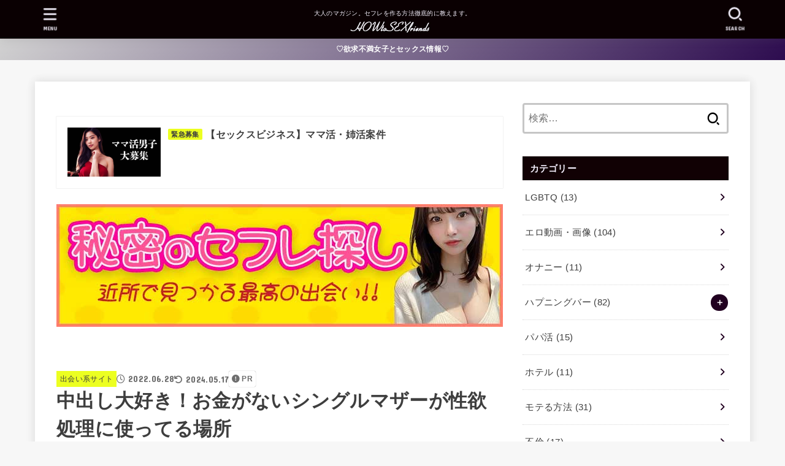

--- FILE ---
content_type: text/html; charset=UTF-8
request_url: https://how-to-sexfriends.com/singuru-sex/
body_size: 39693
content:
<!doctype html>
<html lang="ja">
<head>
<meta charset="utf-8">
<meta http-equiv="X-UA-Compatible" content="IE=edge">
<meta name="HandheldFriendly" content="True">
<meta name="MobileOptimized" content="320">
<meta name="viewport" content="width=device-width, initial-scale=1.0, viewport-fit=cover">
<link rel="pingback" href="https://how-to-sexfriends.com/xmlrpc.php">
<meta name='robots' content='index, follow, max-image-preview:large, max-snippet:-1, max-video-preview:-1' />

	<!-- This site is optimized with the Yoast SEO plugin v26.6 - https://yoast.com/wordpress/plugins/seo/ -->
	<title>中出し大好き！お金がないシングルマザーが性欲処理に使ってる場所 - HOWtoSEXfriends</title>
	<link rel="canonical" href="https://how-to-sexfriends.com/singuru-sex/" />
	<meta property="og:locale" content="ja_JP" />
	<meta property="og:type" content="article" />
	<meta property="og:title" content="中出し大好き！お金がないシングルマザーが性欲処理に使ってる場所 - HOWtoSEXfriends" />
	<meta property="og:description" content="シングルマザーが性欲処理に使う激ヤバスポット 女で一つで子供を育てるシングルマザー。彼女たちは毎日働き、空いた時間で子育てや家事をこなす忙しい日々を送っています。 しかしシングルマザーも人間。性欲はあります。生理前やスト..." />
	<meta property="og:url" content="https://how-to-sexfriends.com/singuru-sex/" />
	<meta property="og:site_name" content="HOWtoSEXfriends" />
	<meta property="article:published_time" content="2022-06-28T11:18:10+00:00" />
	<meta property="article:modified_time" content="2024-05-17T04:11:34+00:00" />
	<meta property="og:image" content="https://how-to-sexfriends.com/wp-content/uploads/2022/06/なかだし.jpg" />
	<meta property="og:image:width" content="1200" />
	<meta property="og:image:height" content="630" />
	<meta property="og:image:type" content="image/jpeg" />
	<meta name="author" content="ピンクタイガー虎丸" />
	<meta name="twitter:card" content="summary_large_image" />
	<meta name="twitter:creator" content="@https://twitter.com/__pinktiger__" />
	<meta name="twitter:label1" content="執筆者" />
	<meta name="twitter:data1" content="ピンクタイガー虎丸" />
	<meta name="twitter:label2" content="推定読み取り時間" />
	<meta name="twitter:data2" content="8分" />
	<script type="application/ld+json" class="yoast-schema-graph">{"@context":"https://schema.org","@graph":[{"@type":"Article","@id":"https://how-to-sexfriends.com/singuru-sex/#article","isPartOf":{"@id":"https://how-to-sexfriends.com/singuru-sex/"},"author":{"name":"ピンクタイガー虎丸","@id":"https://how-to-sexfriends.com/#/schema/person/b985526873bea870c31579b904da5ad9"},"headline":"中出し大好き！お金がないシングルマザーが性欲処理に使ってる場所","datePublished":"2022-06-28T11:18:10+00:00","dateModified":"2024-05-17T04:11:34+00:00","mainEntityOfPage":{"@id":"https://how-to-sexfriends.com/singuru-sex/"},"wordCount":32,"commentCount":0,"publisher":{"@id":"https://how-to-sexfriends.com/#organization"},"image":{"@id":"https://how-to-sexfriends.com/singuru-sex/#primaryimage"},"thumbnailUrl":"https://how-to-sexfriends.com/wp-content/uploads/2022/06/なかだし.jpg","keywords":["adpr","おすすめ","セフレ探し","熟女と遊ぶ","話題のえちえち"],"articleSection":["セフレ","出会い系サイト","出会い系サイトノウハウ","出会い系サイト体験談"],"inLanguage":"ja","potentialAction":[{"@type":"CommentAction","name":"Comment","target":["https://how-to-sexfriends.com/singuru-sex/#respond"]}]},{"@type":"WebPage","@id":"https://how-to-sexfriends.com/singuru-sex/","url":"https://how-to-sexfriends.com/singuru-sex/","name":"中出し大好き！お金がないシングルマザーが性欲処理に使ってる場所 - HOWtoSEXfriends","isPartOf":{"@id":"https://how-to-sexfriends.com/#website"},"primaryImageOfPage":{"@id":"https://how-to-sexfriends.com/singuru-sex/#primaryimage"},"image":{"@id":"https://how-to-sexfriends.com/singuru-sex/#primaryimage"},"thumbnailUrl":"https://how-to-sexfriends.com/wp-content/uploads/2022/06/なかだし.jpg","datePublished":"2022-06-28T11:18:10+00:00","dateModified":"2024-05-17T04:11:34+00:00","breadcrumb":{"@id":"https://how-to-sexfriends.com/singuru-sex/#breadcrumb"},"inLanguage":"ja","potentialAction":[{"@type":"ReadAction","target":["https://how-to-sexfriends.com/singuru-sex/"]}]},{"@type":"ImageObject","inLanguage":"ja","@id":"https://how-to-sexfriends.com/singuru-sex/#primaryimage","url":"https://how-to-sexfriends.com/wp-content/uploads/2022/06/なかだし.jpg","contentUrl":"https://how-to-sexfriends.com/wp-content/uploads/2022/06/なかだし.jpg","width":1200,"height":630},{"@type":"BreadcrumbList","@id":"https://how-to-sexfriends.com/singuru-sex/#breadcrumb","itemListElement":[{"@type":"ListItem","position":1,"name":"ホーム","item":"https://how-to-sexfriends.com/"},{"@type":"ListItem","position":2,"name":"new","item":"https://how-to-sexfriends.com/new/"},{"@type":"ListItem","position":3,"name":"中出し大好き！お金がないシングルマザーが性欲処理に使ってる場所"}]},{"@type":"WebSite","@id":"https://how-to-sexfriends.com/#website","url":"https://how-to-sexfriends.com/","name":"HOWtoSEXfriends","description":"大人のマガジン。セフレを作る方法徹底的に教えます。","publisher":{"@id":"https://how-to-sexfriends.com/#organization"},"potentialAction":[{"@type":"SearchAction","target":{"@type":"EntryPoint","urlTemplate":"https://how-to-sexfriends.com/?s={search_term_string}"},"query-input":{"@type":"PropertyValueSpecification","valueRequired":true,"valueName":"search_term_string"}}],"inLanguage":"ja"},{"@type":"Organization","@id":"https://how-to-sexfriends.com/#organization","name":"HOWtoSEXfriends","url":"https://how-to-sexfriends.com/","logo":{"@type":"ImageObject","inLanguage":"ja","@id":"https://how-to-sexfriends.com/#/schema/logo/image/","url":"https://how-to-sexfriends.com/wp-content/uploads/2021/02/logo-1.png","contentUrl":"https://how-to-sexfriends.com/wp-content/uploads/2021/02/logo-1.png","width":150,"height":20,"caption":"HOWtoSEXfriends"},"image":{"@id":"https://how-to-sexfriends.com/#/schema/logo/image/"}},{"@type":"Person","@id":"https://how-to-sexfriends.com/#/schema/person/b985526873bea870c31579b904da5ad9","name":"ピンクタイガー虎丸","image":{"@type":"ImageObject","inLanguage":"ja","@id":"https://how-to-sexfriends.com/#/schema/person/image/","url":"https://how-to-sexfriends.com/wp-content/uploads/2019/07/51248516_333785330580227_2275533104330049220_n-150x150.jpg","contentUrl":"https://how-to-sexfriends.com/wp-content/uploads/2019/07/51248516_333785330580227_2275533104330049220_n-150x150.jpg","caption":"ピンクタイガー虎丸"},"description":"ピンクタイガー虎丸。大人の遊びを大人らしく楽しむをモットーに生きる普通のリーマン。風俗狂いの素人。たまにストナンも。メンエスが生き甲斐で息の場所と語る彼。","sameAs":["https://x.com/https://twitter.com/__pinktiger__"],"url":"https://how-to-sexfriends.com/author/pink/"}]}</script>
	<!-- / Yoast SEO plugin. -->


<link rel='dns-prefetch' href='//fonts.googleapis.com' />
<link rel='dns-prefetch' href='//cdnjs.cloudflare.com' />
<link rel="alternate" type="application/rss+xml" title="HOWtoSEXfriends &raquo; フィード" href="https://how-to-sexfriends.com/feed/" />
<link rel="alternate" type="application/rss+xml" title="HOWtoSEXfriends &raquo; コメントフィード" href="https://how-to-sexfriends.com/comments/feed/" />
<link rel="alternate" type="application/rss+xml" title="HOWtoSEXfriends &raquo; 中出し大好き！お金がないシングルマザーが性欲処理に使ってる場所 のコメントのフィード" href="https://how-to-sexfriends.com/singuru-sex/feed/" />
<link rel="alternate" title="oEmbed (JSON)" type="application/json+oembed" href="https://how-to-sexfriends.com/wp-json/oembed/1.0/embed?url=https%3A%2F%2Fhow-to-sexfriends.com%2Fsinguru-sex%2F" />
<link rel="alternate" title="oEmbed (XML)" type="text/xml+oembed" href="https://how-to-sexfriends.com/wp-json/oembed/1.0/embed?url=https%3A%2F%2Fhow-to-sexfriends.com%2Fsinguru-sex%2F&#038;format=xml" />
<style id='wp-img-auto-sizes-contain-inline-css' type='text/css'>
img:is([sizes=auto i],[sizes^="auto," i]){contain-intrinsic-size:3000px 1500px}
/*# sourceURL=wp-img-auto-sizes-contain-inline-css */
</style>
<style id='wp-emoji-styles-inline-css' type='text/css'>

	img.wp-smiley, img.emoji {
		display: inline !important;
		border: none !important;
		box-shadow: none !important;
		height: 1em !important;
		width: 1em !important;
		margin: 0 0.07em !important;
		vertical-align: -0.1em !important;
		background: none !important;
		padding: 0 !important;
	}
/*# sourceURL=wp-emoji-styles-inline-css */
</style>
<style id='wp-block-library-inline-css' type='text/css'>
:root{--wp-block-synced-color:#7a00df;--wp-block-synced-color--rgb:122,0,223;--wp-bound-block-color:var(--wp-block-synced-color);--wp-editor-canvas-background:#ddd;--wp-admin-theme-color:#007cba;--wp-admin-theme-color--rgb:0,124,186;--wp-admin-theme-color-darker-10:#006ba1;--wp-admin-theme-color-darker-10--rgb:0,107,160.5;--wp-admin-theme-color-darker-20:#005a87;--wp-admin-theme-color-darker-20--rgb:0,90,135;--wp-admin-border-width-focus:2px}@media (min-resolution:192dpi){:root{--wp-admin-border-width-focus:1.5px}}.wp-element-button{cursor:pointer}:root .has-very-light-gray-background-color{background-color:#eee}:root .has-very-dark-gray-background-color{background-color:#313131}:root .has-very-light-gray-color{color:#eee}:root .has-very-dark-gray-color{color:#313131}:root .has-vivid-green-cyan-to-vivid-cyan-blue-gradient-background{background:linear-gradient(135deg,#00d084,#0693e3)}:root .has-purple-crush-gradient-background{background:linear-gradient(135deg,#34e2e4,#4721fb 50%,#ab1dfe)}:root .has-hazy-dawn-gradient-background{background:linear-gradient(135deg,#faaca8,#dad0ec)}:root .has-subdued-olive-gradient-background{background:linear-gradient(135deg,#fafae1,#67a671)}:root .has-atomic-cream-gradient-background{background:linear-gradient(135deg,#fdd79a,#004a59)}:root .has-nightshade-gradient-background{background:linear-gradient(135deg,#330968,#31cdcf)}:root .has-midnight-gradient-background{background:linear-gradient(135deg,#020381,#2874fc)}:root{--wp--preset--font-size--normal:16px;--wp--preset--font-size--huge:42px}.has-regular-font-size{font-size:1em}.has-larger-font-size{font-size:2.625em}.has-normal-font-size{font-size:var(--wp--preset--font-size--normal)}.has-huge-font-size{font-size:var(--wp--preset--font-size--huge)}.has-text-align-center{text-align:center}.has-text-align-left{text-align:left}.has-text-align-right{text-align:right}.has-fit-text{white-space:nowrap!important}#end-resizable-editor-section{display:none}.aligncenter{clear:both}.items-justified-left{justify-content:flex-start}.items-justified-center{justify-content:center}.items-justified-right{justify-content:flex-end}.items-justified-space-between{justify-content:space-between}.screen-reader-text{border:0;clip-path:inset(50%);height:1px;margin:-1px;overflow:hidden;padding:0;position:absolute;width:1px;word-wrap:normal!important}.screen-reader-text:focus{background-color:#ddd;clip-path:none;color:#444;display:block;font-size:1em;height:auto;left:5px;line-height:normal;padding:15px 23px 14px;text-decoration:none;top:5px;width:auto;z-index:100000}html :where(.has-border-color){border-style:solid}html :where([style*=border-top-color]){border-top-style:solid}html :where([style*=border-right-color]){border-right-style:solid}html :where([style*=border-bottom-color]){border-bottom-style:solid}html :where([style*=border-left-color]){border-left-style:solid}html :where([style*=border-width]){border-style:solid}html :where([style*=border-top-width]){border-top-style:solid}html :where([style*=border-right-width]){border-right-style:solid}html :where([style*=border-bottom-width]){border-bottom-style:solid}html :where([style*=border-left-width]){border-left-style:solid}html :where(img[class*=wp-image-]){height:auto;max-width:100%}:where(figure){margin:0 0 1em}html :where(.is-position-sticky){--wp-admin--admin-bar--position-offset:var(--wp-admin--admin-bar--height,0px)}@media screen and (max-width:600px){html :where(.is-position-sticky){--wp-admin--admin-bar--position-offset:0px}}

/*# sourceURL=wp-block-library-inline-css */
</style><style id='wp-block-button-inline-css' type='text/css'>
.wp-block-button__link{align-content:center;box-sizing:border-box;cursor:pointer;display:inline-block;height:100%;text-align:center;word-break:break-word}.wp-block-button__link.aligncenter{text-align:center}.wp-block-button__link.alignright{text-align:right}:where(.wp-block-button__link){border-radius:9999px;box-shadow:none;padding:calc(.667em + 2px) calc(1.333em + 2px);text-decoration:none}.wp-block-button[style*=text-decoration] .wp-block-button__link{text-decoration:inherit}.wp-block-buttons>.wp-block-button.has-custom-width{max-width:none}.wp-block-buttons>.wp-block-button.has-custom-width .wp-block-button__link{width:100%}.wp-block-buttons>.wp-block-button.has-custom-font-size .wp-block-button__link{font-size:inherit}.wp-block-buttons>.wp-block-button.wp-block-button__width-25{width:calc(25% - var(--wp--style--block-gap, .5em)*.75)}.wp-block-buttons>.wp-block-button.wp-block-button__width-50{width:calc(50% - var(--wp--style--block-gap, .5em)*.5)}.wp-block-buttons>.wp-block-button.wp-block-button__width-75{width:calc(75% - var(--wp--style--block-gap, .5em)*.25)}.wp-block-buttons>.wp-block-button.wp-block-button__width-100{flex-basis:100%;width:100%}.wp-block-buttons.is-vertical>.wp-block-button.wp-block-button__width-25{width:25%}.wp-block-buttons.is-vertical>.wp-block-button.wp-block-button__width-50{width:50%}.wp-block-buttons.is-vertical>.wp-block-button.wp-block-button__width-75{width:75%}.wp-block-button.is-style-squared,.wp-block-button__link.wp-block-button.is-style-squared{border-radius:0}.wp-block-button.no-border-radius,.wp-block-button__link.no-border-radius{border-radius:0!important}:root :where(.wp-block-button .wp-block-button__link.is-style-outline),:root :where(.wp-block-button.is-style-outline>.wp-block-button__link){border:2px solid;padding:.667em 1.333em}:root :where(.wp-block-button .wp-block-button__link.is-style-outline:not(.has-text-color)),:root :where(.wp-block-button.is-style-outline>.wp-block-button__link:not(.has-text-color)){color:currentColor}:root :where(.wp-block-button .wp-block-button__link.is-style-outline:not(.has-background)),:root :where(.wp-block-button.is-style-outline>.wp-block-button__link:not(.has-background)){background-color:initial;background-image:none}
/*# sourceURL=https://how-to-sexfriends.com/wp-includes/blocks/button/style.min.css */
</style>
<style id='wp-block-image-inline-css' type='text/css'>
.wp-block-image>a,.wp-block-image>figure>a{display:inline-block}.wp-block-image img{box-sizing:border-box;height:auto;max-width:100%;vertical-align:bottom}@media not (prefers-reduced-motion){.wp-block-image img.hide{visibility:hidden}.wp-block-image img.show{animation:show-content-image .4s}}.wp-block-image[style*=border-radius] img,.wp-block-image[style*=border-radius]>a{border-radius:inherit}.wp-block-image.has-custom-border img{box-sizing:border-box}.wp-block-image.aligncenter{text-align:center}.wp-block-image.alignfull>a,.wp-block-image.alignwide>a{width:100%}.wp-block-image.alignfull img,.wp-block-image.alignwide img{height:auto;width:100%}.wp-block-image .aligncenter,.wp-block-image .alignleft,.wp-block-image .alignright,.wp-block-image.aligncenter,.wp-block-image.alignleft,.wp-block-image.alignright{display:table}.wp-block-image .aligncenter>figcaption,.wp-block-image .alignleft>figcaption,.wp-block-image .alignright>figcaption,.wp-block-image.aligncenter>figcaption,.wp-block-image.alignleft>figcaption,.wp-block-image.alignright>figcaption{caption-side:bottom;display:table-caption}.wp-block-image .alignleft{float:left;margin:.5em 1em .5em 0}.wp-block-image .alignright{float:right;margin:.5em 0 .5em 1em}.wp-block-image .aligncenter{margin-left:auto;margin-right:auto}.wp-block-image :where(figcaption){margin-bottom:1em;margin-top:.5em}.wp-block-image.is-style-circle-mask img{border-radius:9999px}@supports ((-webkit-mask-image:none) or (mask-image:none)) or (-webkit-mask-image:none){.wp-block-image.is-style-circle-mask img{border-radius:0;-webkit-mask-image:url('data:image/svg+xml;utf8,<svg viewBox="0 0 100 100" xmlns="http://www.w3.org/2000/svg"><circle cx="50" cy="50" r="50"/></svg>');mask-image:url('data:image/svg+xml;utf8,<svg viewBox="0 0 100 100" xmlns="http://www.w3.org/2000/svg"><circle cx="50" cy="50" r="50"/></svg>');mask-mode:alpha;-webkit-mask-position:center;mask-position:center;-webkit-mask-repeat:no-repeat;mask-repeat:no-repeat;-webkit-mask-size:contain;mask-size:contain}}:root :where(.wp-block-image.is-style-rounded img,.wp-block-image .is-style-rounded img){border-radius:9999px}.wp-block-image figure{margin:0}.wp-lightbox-container{display:flex;flex-direction:column;position:relative}.wp-lightbox-container img{cursor:zoom-in}.wp-lightbox-container img:hover+button{opacity:1}.wp-lightbox-container button{align-items:center;backdrop-filter:blur(16px) saturate(180%);background-color:#5a5a5a40;border:none;border-radius:4px;cursor:zoom-in;display:flex;height:20px;justify-content:center;opacity:0;padding:0;position:absolute;right:16px;text-align:center;top:16px;width:20px;z-index:100}@media not (prefers-reduced-motion){.wp-lightbox-container button{transition:opacity .2s ease}}.wp-lightbox-container button:focus-visible{outline:3px auto #5a5a5a40;outline:3px auto -webkit-focus-ring-color;outline-offset:3px}.wp-lightbox-container button:hover{cursor:pointer;opacity:1}.wp-lightbox-container button:focus{opacity:1}.wp-lightbox-container button:focus,.wp-lightbox-container button:hover,.wp-lightbox-container button:not(:hover):not(:active):not(.has-background){background-color:#5a5a5a40;border:none}.wp-lightbox-overlay{box-sizing:border-box;cursor:zoom-out;height:100vh;left:0;overflow:hidden;position:fixed;top:0;visibility:hidden;width:100%;z-index:100000}.wp-lightbox-overlay .close-button{align-items:center;cursor:pointer;display:flex;justify-content:center;min-height:40px;min-width:40px;padding:0;position:absolute;right:calc(env(safe-area-inset-right) + 16px);top:calc(env(safe-area-inset-top) + 16px);z-index:5000000}.wp-lightbox-overlay .close-button:focus,.wp-lightbox-overlay .close-button:hover,.wp-lightbox-overlay .close-button:not(:hover):not(:active):not(.has-background){background:none;border:none}.wp-lightbox-overlay .lightbox-image-container{height:var(--wp--lightbox-container-height);left:50%;overflow:hidden;position:absolute;top:50%;transform:translate(-50%,-50%);transform-origin:top left;width:var(--wp--lightbox-container-width);z-index:9999999999}.wp-lightbox-overlay .wp-block-image{align-items:center;box-sizing:border-box;display:flex;height:100%;justify-content:center;margin:0;position:relative;transform-origin:0 0;width:100%;z-index:3000000}.wp-lightbox-overlay .wp-block-image img{height:var(--wp--lightbox-image-height);min-height:var(--wp--lightbox-image-height);min-width:var(--wp--lightbox-image-width);width:var(--wp--lightbox-image-width)}.wp-lightbox-overlay .wp-block-image figcaption{display:none}.wp-lightbox-overlay button{background:none;border:none}.wp-lightbox-overlay .scrim{background-color:#fff;height:100%;opacity:.9;position:absolute;width:100%;z-index:2000000}.wp-lightbox-overlay.active{visibility:visible}@media not (prefers-reduced-motion){.wp-lightbox-overlay.active{animation:turn-on-visibility .25s both}.wp-lightbox-overlay.active img{animation:turn-on-visibility .35s both}.wp-lightbox-overlay.show-closing-animation:not(.active){animation:turn-off-visibility .35s both}.wp-lightbox-overlay.show-closing-animation:not(.active) img{animation:turn-off-visibility .25s both}.wp-lightbox-overlay.zoom.active{animation:none;opacity:1;visibility:visible}.wp-lightbox-overlay.zoom.active .lightbox-image-container{animation:lightbox-zoom-in .4s}.wp-lightbox-overlay.zoom.active .lightbox-image-container img{animation:none}.wp-lightbox-overlay.zoom.active .scrim{animation:turn-on-visibility .4s forwards}.wp-lightbox-overlay.zoom.show-closing-animation:not(.active){animation:none}.wp-lightbox-overlay.zoom.show-closing-animation:not(.active) .lightbox-image-container{animation:lightbox-zoom-out .4s}.wp-lightbox-overlay.zoom.show-closing-animation:not(.active) .lightbox-image-container img{animation:none}.wp-lightbox-overlay.zoom.show-closing-animation:not(.active) .scrim{animation:turn-off-visibility .4s forwards}}@keyframes show-content-image{0%{visibility:hidden}99%{visibility:hidden}to{visibility:visible}}@keyframes turn-on-visibility{0%{opacity:0}to{opacity:1}}@keyframes turn-off-visibility{0%{opacity:1;visibility:visible}99%{opacity:0;visibility:visible}to{opacity:0;visibility:hidden}}@keyframes lightbox-zoom-in{0%{transform:translate(calc((-100vw + var(--wp--lightbox-scrollbar-width))/2 + var(--wp--lightbox-initial-left-position)),calc(-50vh + var(--wp--lightbox-initial-top-position))) scale(var(--wp--lightbox-scale))}to{transform:translate(-50%,-50%) scale(1)}}@keyframes lightbox-zoom-out{0%{transform:translate(-50%,-50%) scale(1);visibility:visible}99%{visibility:visible}to{transform:translate(calc((-100vw + var(--wp--lightbox-scrollbar-width))/2 + var(--wp--lightbox-initial-left-position)),calc(-50vh + var(--wp--lightbox-initial-top-position))) scale(var(--wp--lightbox-scale));visibility:hidden}}
/*# sourceURL=https://how-to-sexfriends.com/wp-includes/blocks/image/style.min.css */
</style>
<style id='wp-block-list-inline-css' type='text/css'>
ol,ul{box-sizing:border-box}:root :where(.wp-block-list.has-background){padding:1.25em 2.375em}
/*# sourceURL=https://how-to-sexfriends.com/wp-includes/blocks/list/style.min.css */
</style>
<style id='wp-block-buttons-inline-css' type='text/css'>
.wp-block-buttons{box-sizing:border-box}.wp-block-buttons.is-vertical{flex-direction:column}.wp-block-buttons.is-vertical>.wp-block-button:last-child{margin-bottom:0}.wp-block-buttons>.wp-block-button{display:inline-block;margin:0}.wp-block-buttons.is-content-justification-left{justify-content:flex-start}.wp-block-buttons.is-content-justification-left.is-vertical{align-items:flex-start}.wp-block-buttons.is-content-justification-center{justify-content:center}.wp-block-buttons.is-content-justification-center.is-vertical{align-items:center}.wp-block-buttons.is-content-justification-right{justify-content:flex-end}.wp-block-buttons.is-content-justification-right.is-vertical{align-items:flex-end}.wp-block-buttons.is-content-justification-space-between{justify-content:space-between}.wp-block-buttons.aligncenter{text-align:center}.wp-block-buttons:not(.is-content-justification-space-between,.is-content-justification-right,.is-content-justification-left,.is-content-justification-center) .wp-block-button.aligncenter{margin-left:auto;margin-right:auto;width:100%}.wp-block-buttons[style*=text-decoration] .wp-block-button,.wp-block-buttons[style*=text-decoration] .wp-block-button__link{text-decoration:inherit}.wp-block-buttons.has-custom-font-size .wp-block-button__link{font-size:inherit}.wp-block-buttons .wp-block-button__link{width:100%}.wp-block-button.aligncenter{text-align:center}
/*# sourceURL=https://how-to-sexfriends.com/wp-includes/blocks/buttons/style.min.css */
</style>
<style id='global-styles-inline-css' type='text/css'>
:root{--wp--preset--aspect-ratio--square: 1;--wp--preset--aspect-ratio--4-3: 4/3;--wp--preset--aspect-ratio--3-4: 3/4;--wp--preset--aspect-ratio--3-2: 3/2;--wp--preset--aspect-ratio--2-3: 2/3;--wp--preset--aspect-ratio--16-9: 16/9;--wp--preset--aspect-ratio--9-16: 9/16;--wp--preset--color--black: #000;--wp--preset--color--cyan-bluish-gray: #abb8c3;--wp--preset--color--white: #fff;--wp--preset--color--pale-pink: #f78da7;--wp--preset--color--vivid-red: #cf2e2e;--wp--preset--color--luminous-vivid-orange: #ff6900;--wp--preset--color--luminous-vivid-amber: #fcb900;--wp--preset--color--light-green-cyan: #7bdcb5;--wp--preset--color--vivid-green-cyan: #00d084;--wp--preset--color--pale-cyan-blue: #8ed1fc;--wp--preset--color--vivid-cyan-blue: #0693e3;--wp--preset--color--vivid-purple: #9b51e0;--wp--preset--color--stk-palette-one: var(--stk-palette-color1);--wp--preset--color--stk-palette-two: var(--stk-palette-color2);--wp--preset--color--stk-palette-three: var(--stk-palette-color3);--wp--preset--color--stk-palette-four: var(--stk-palette-color4);--wp--preset--color--stk-palette-five: var(--stk-palette-color5);--wp--preset--color--stk-palette-six: var(--stk-palette-color6);--wp--preset--color--stk-palette-seven: var(--stk-palette-color7);--wp--preset--color--stk-palette-eight: var(--stk-palette-color8);--wp--preset--color--stk-palette-nine: var(--stk-palette-color9);--wp--preset--color--stk-palette-ten: var(--stk-palette-color10);--wp--preset--color--mainttlbg: var(--main-ttl-bg);--wp--preset--color--mainttltext: var(--main-ttl-color);--wp--preset--color--stkeditorcolor-one: var(--stk-editor-color1);--wp--preset--color--stkeditorcolor-two: var(--stk-editor-color2);--wp--preset--color--stkeditorcolor-three: var(--stk-editor-color3);--wp--preset--gradient--vivid-cyan-blue-to-vivid-purple: linear-gradient(135deg,rgb(6,147,227) 0%,rgb(155,81,224) 100%);--wp--preset--gradient--light-green-cyan-to-vivid-green-cyan: linear-gradient(135deg,rgb(122,220,180) 0%,rgb(0,208,130) 100%);--wp--preset--gradient--luminous-vivid-amber-to-luminous-vivid-orange: linear-gradient(135deg,rgb(252,185,0) 0%,rgb(255,105,0) 100%);--wp--preset--gradient--luminous-vivid-orange-to-vivid-red: linear-gradient(135deg,rgb(255,105,0) 0%,rgb(207,46,46) 100%);--wp--preset--gradient--very-light-gray-to-cyan-bluish-gray: linear-gradient(135deg,rgb(238,238,238) 0%,rgb(169,184,195) 100%);--wp--preset--gradient--cool-to-warm-spectrum: linear-gradient(135deg,rgb(74,234,220) 0%,rgb(151,120,209) 20%,rgb(207,42,186) 40%,rgb(238,44,130) 60%,rgb(251,105,98) 80%,rgb(254,248,76) 100%);--wp--preset--gradient--blush-light-purple: linear-gradient(135deg,rgb(255,206,236) 0%,rgb(152,150,240) 100%);--wp--preset--gradient--blush-bordeaux: linear-gradient(135deg,rgb(254,205,165) 0%,rgb(254,45,45) 50%,rgb(107,0,62) 100%);--wp--preset--gradient--luminous-dusk: linear-gradient(135deg,rgb(255,203,112) 0%,rgb(199,81,192) 50%,rgb(65,88,208) 100%);--wp--preset--gradient--pale-ocean: linear-gradient(135deg,rgb(255,245,203) 0%,rgb(182,227,212) 50%,rgb(51,167,181) 100%);--wp--preset--gradient--electric-grass: linear-gradient(135deg,rgb(202,248,128) 0%,rgb(113,206,126) 100%);--wp--preset--gradient--midnight: linear-gradient(135deg,rgb(2,3,129) 0%,rgb(40,116,252) 100%);--wp--preset--font-size--small: 13px;--wp--preset--font-size--medium: 20px;--wp--preset--font-size--large: 36px;--wp--preset--font-size--x-large: 42px;--wp--preset--spacing--20: 0.44rem;--wp--preset--spacing--30: 0.67rem;--wp--preset--spacing--40: 1rem;--wp--preset--spacing--50: 1.5rem;--wp--preset--spacing--60: 2.25rem;--wp--preset--spacing--70: 3.38rem;--wp--preset--spacing--80: 5.06rem;--wp--preset--shadow--natural: 6px 6px 9px rgba(0, 0, 0, 0.2);--wp--preset--shadow--deep: 12px 12px 50px rgba(0, 0, 0, 0.4);--wp--preset--shadow--sharp: 6px 6px 0px rgba(0, 0, 0, 0.2);--wp--preset--shadow--outlined: 6px 6px 0px -3px rgb(255, 255, 255), 6px 6px rgb(0, 0, 0);--wp--preset--shadow--crisp: 6px 6px 0px rgb(0, 0, 0);}:where(.is-layout-flex){gap: 0.5em;}:where(.is-layout-grid){gap: 0.5em;}body .is-layout-flex{display: flex;}.is-layout-flex{flex-wrap: wrap;align-items: center;}.is-layout-flex > :is(*, div){margin: 0;}body .is-layout-grid{display: grid;}.is-layout-grid > :is(*, div){margin: 0;}:where(.wp-block-columns.is-layout-flex){gap: 2em;}:where(.wp-block-columns.is-layout-grid){gap: 2em;}:where(.wp-block-post-template.is-layout-flex){gap: 1.25em;}:where(.wp-block-post-template.is-layout-grid){gap: 1.25em;}.has-black-color{color: var(--wp--preset--color--black) !important;}.has-cyan-bluish-gray-color{color: var(--wp--preset--color--cyan-bluish-gray) !important;}.has-white-color{color: var(--wp--preset--color--white) !important;}.has-pale-pink-color{color: var(--wp--preset--color--pale-pink) !important;}.has-vivid-red-color{color: var(--wp--preset--color--vivid-red) !important;}.has-luminous-vivid-orange-color{color: var(--wp--preset--color--luminous-vivid-orange) !important;}.has-luminous-vivid-amber-color{color: var(--wp--preset--color--luminous-vivid-amber) !important;}.has-light-green-cyan-color{color: var(--wp--preset--color--light-green-cyan) !important;}.has-vivid-green-cyan-color{color: var(--wp--preset--color--vivid-green-cyan) !important;}.has-pale-cyan-blue-color{color: var(--wp--preset--color--pale-cyan-blue) !important;}.has-vivid-cyan-blue-color{color: var(--wp--preset--color--vivid-cyan-blue) !important;}.has-vivid-purple-color{color: var(--wp--preset--color--vivid-purple) !important;}.has-black-background-color{background-color: var(--wp--preset--color--black) !important;}.has-cyan-bluish-gray-background-color{background-color: var(--wp--preset--color--cyan-bluish-gray) !important;}.has-white-background-color{background-color: var(--wp--preset--color--white) !important;}.has-pale-pink-background-color{background-color: var(--wp--preset--color--pale-pink) !important;}.has-vivid-red-background-color{background-color: var(--wp--preset--color--vivid-red) !important;}.has-luminous-vivid-orange-background-color{background-color: var(--wp--preset--color--luminous-vivid-orange) !important;}.has-luminous-vivid-amber-background-color{background-color: var(--wp--preset--color--luminous-vivid-amber) !important;}.has-light-green-cyan-background-color{background-color: var(--wp--preset--color--light-green-cyan) !important;}.has-vivid-green-cyan-background-color{background-color: var(--wp--preset--color--vivid-green-cyan) !important;}.has-pale-cyan-blue-background-color{background-color: var(--wp--preset--color--pale-cyan-blue) !important;}.has-vivid-cyan-blue-background-color{background-color: var(--wp--preset--color--vivid-cyan-blue) !important;}.has-vivid-purple-background-color{background-color: var(--wp--preset--color--vivid-purple) !important;}.has-black-border-color{border-color: var(--wp--preset--color--black) !important;}.has-cyan-bluish-gray-border-color{border-color: var(--wp--preset--color--cyan-bluish-gray) !important;}.has-white-border-color{border-color: var(--wp--preset--color--white) !important;}.has-pale-pink-border-color{border-color: var(--wp--preset--color--pale-pink) !important;}.has-vivid-red-border-color{border-color: var(--wp--preset--color--vivid-red) !important;}.has-luminous-vivid-orange-border-color{border-color: var(--wp--preset--color--luminous-vivid-orange) !important;}.has-luminous-vivid-amber-border-color{border-color: var(--wp--preset--color--luminous-vivid-amber) !important;}.has-light-green-cyan-border-color{border-color: var(--wp--preset--color--light-green-cyan) !important;}.has-vivid-green-cyan-border-color{border-color: var(--wp--preset--color--vivid-green-cyan) !important;}.has-pale-cyan-blue-border-color{border-color: var(--wp--preset--color--pale-cyan-blue) !important;}.has-vivid-cyan-blue-border-color{border-color: var(--wp--preset--color--vivid-cyan-blue) !important;}.has-vivid-purple-border-color{border-color: var(--wp--preset--color--vivid-purple) !important;}.has-vivid-cyan-blue-to-vivid-purple-gradient-background{background: var(--wp--preset--gradient--vivid-cyan-blue-to-vivid-purple) !important;}.has-light-green-cyan-to-vivid-green-cyan-gradient-background{background: var(--wp--preset--gradient--light-green-cyan-to-vivid-green-cyan) !important;}.has-luminous-vivid-amber-to-luminous-vivid-orange-gradient-background{background: var(--wp--preset--gradient--luminous-vivid-amber-to-luminous-vivid-orange) !important;}.has-luminous-vivid-orange-to-vivid-red-gradient-background{background: var(--wp--preset--gradient--luminous-vivid-orange-to-vivid-red) !important;}.has-very-light-gray-to-cyan-bluish-gray-gradient-background{background: var(--wp--preset--gradient--very-light-gray-to-cyan-bluish-gray) !important;}.has-cool-to-warm-spectrum-gradient-background{background: var(--wp--preset--gradient--cool-to-warm-spectrum) !important;}.has-blush-light-purple-gradient-background{background: var(--wp--preset--gradient--blush-light-purple) !important;}.has-blush-bordeaux-gradient-background{background: var(--wp--preset--gradient--blush-bordeaux) !important;}.has-luminous-dusk-gradient-background{background: var(--wp--preset--gradient--luminous-dusk) !important;}.has-pale-ocean-gradient-background{background: var(--wp--preset--gradient--pale-ocean) !important;}.has-electric-grass-gradient-background{background: var(--wp--preset--gradient--electric-grass) !important;}.has-midnight-gradient-background{background: var(--wp--preset--gradient--midnight) !important;}.has-small-font-size{font-size: var(--wp--preset--font-size--small) !important;}.has-medium-font-size{font-size: var(--wp--preset--font-size--medium) !important;}.has-large-font-size{font-size: var(--wp--preset--font-size--large) !important;}.has-x-large-font-size{font-size: var(--wp--preset--font-size--x-large) !important;}
/*# sourceURL=global-styles-inline-css */
</style>
<style id='core-block-supports-inline-css' type='text/css'>
.wp-container-core-buttons-is-layout-c83fbfdc{justify-content:center;}
/*# sourceURL=core-block-supports-inline-css */
</style>

<style id='classic-theme-styles-inline-css' type='text/css'>
/*! This file is auto-generated */
.wp-block-button__link{color:#fff;background-color:#32373c;border-radius:9999px;box-shadow:none;text-decoration:none;padding:calc(.667em + 2px) calc(1.333em + 2px);font-size:1.125em}.wp-block-file__button{background:#32373c;color:#fff;text-decoration:none}
/*# sourceURL=/wp-includes/css/classic-themes.min.css */
</style>
<link rel='stylesheet' id='toc-screen-css' href='https://how-to-sexfriends.com/wp-content/plugins/table-of-contents-plus/screen.min.css?ver=2411.1' type='text/css' media='all' />
<link rel='stylesheet' id='ppress-frontend-css' href='https://how-to-sexfriends.com/wp-content/plugins/wp-user-avatar/assets/css/frontend.min.css?ver=4.16.8' type='text/css' media='all' />
<link rel='stylesheet' id='ppress-flatpickr-css' href='https://how-to-sexfriends.com/wp-content/plugins/wp-user-avatar/assets/flatpickr/flatpickr.min.css?ver=4.16.8' type='text/css' media='all' />
<link rel='stylesheet' id='ppress-select2-css' href='https://how-to-sexfriends.com/wp-content/plugins/wp-user-avatar/assets/select2/select2.min.css' type='text/css' media='all' />
<link rel='stylesheet' id='stk_style-css' href='https://how-to-sexfriends.com/wp-content/themes/jstork19/style.css?ver=5.14.3' type='text/css' media='all' />
<style id='stk_style-inline-css' type='text/css'>
:root{--stk-base-font-family:"游ゴシック","Yu Gothic","游ゴシック体","YuGothic","Hiragino Kaku Gothic ProN",Meiryo,sans-serif;--stk-base-font-size-pc:103%;--stk-base-font-size-sp:103%;--stk-font-weight:400;--stk-font-feature-settings:normal;--stk-font-awesome-free:"Font Awesome 6 Free";--stk-font-awesome-brand:"Font Awesome 6 Brands";--wp--preset--font-size--medium:clamp(1.2em,2.5vw,20px);--wp--preset--font-size--large:clamp(1.5em,4.5vw,36px);--wp--preset--font-size--x-large:clamp(1.9em,5.25vw,42px);--wp--style--gallery-gap-default:.5em;--stk-flex-style:flex-start;--stk-wrap-width:1166px;--stk-wide-width:980px;--stk-main-width:728px;--stk-side-margin:32px;--stk-post-thumb-ratio:16/10;--stk-post-title-font_size:clamp(1.4em,4vw,1.9em);--stk-h1-font_size:clamp(1.4em,4vw,1.9em);--stk-h2-font_size:clamp(1.2em,2.6vw,1.3em);--stk-h2-normal-font_size:125%;--stk-h3-font_size:clamp(1.1em,2.3vw,1.15em);--stk-h4-font_size:105%;--stk-h5-font_size:100%;--stk-line_height:1.8;--stk-heading-line_height:1.5;--stk-heading-margin_top:2em;--stk-heading-margin_bottom:1em;--stk-margin:1.6em;--stk-h2-margin-rl:-2vw;--stk-el-margin-rl:-4vw;--stk-list-icon-size:1.8em;--stk-list-item-margin:.7em;--stk-list-margin:1em;--stk-h2-border_radius:3px;--stk-h2-border_width:4px;--stk-h3-border_width:4px;--stk-h4-border_width:4px;--stk-wttl-border_radius:0;--stk-wttl-border_width:2px;--stk-supplement-border_radius:4px;--stk-supplement-border_width:2px;--stk-supplement-sat:82%;--stk-supplement-lig:86%;--stk-box-border_radius:4px;--stk-box-border_width:2px;--stk-btn-border_radius:3px;--stk-btn-border_width:2px;--stk-post-radius:0;--stk-postlist-radius:0;--stk-cardlist-radius:0;--stk-shadow-s:1px 2px 10px rgba(0,0,0,.2);--stk-shadow-l:5px 10px 20px rgba(0,0,0,.2);--main-text-color:#3E3E3E;--main-link-color:#210020;--main-link-color-hover:#301e2a;--main-ttl-bg:#110004;--main-ttl-bg-rgba:rgba(17,0,4,.1);--main-ttl-color:#f6f2ff;--header-bg:#0a0002;--header-bg-overlay:#0ea3c9;--header-logo-color:#0a0002;--header-text-color:#f6f2ff;--inner-content-bg:#fff;--label-bg:#ecff21;--label-text-color:#3e3e3e;--slider-text-color:#444;--side-text-color:#3e3e3e;--footer-bg:#666;--footer-text-color:#CACACA;--footer-link-color:#f7f7f7;--new-mark-bg:#d13a3a;--oc-box-blue:#19b4ce;--oc-box-blue-inner:#d4f3ff;--oc-box-red:#ee5656;--oc-box-red-inner:#feeeed;--oc-box-yellow:#f7cf2e;--oc-box-yellow-inner:#fffae2;--oc-box-green:#39cd75;--oc-box-green-inner:#e8fbf0;--oc-box-pink:#f7b2b2;--oc-box-pink-inner:#fee;--oc-box-gray:#9c9c9c;--oc-box-gray-inner:#f5f5f5;--oc-box-black:#313131;--oc-box-black-inner:#404040;--oc-btn-rich_yellow:#f7cf2e;--oc-btn-rich_yellow-sdw:rgba(222,182,21,1);--oc-btn-rich_pink:#ee5656;--oc-btn-rich_pink-sdw:rgba(213,61,61,1);--oc-btn-rich_orange:#ef9b2f;--oc-btn-rich_orange-sdw:rgba(214,130,22,1);--oc-btn-rich_green:#39cd75;--oc-btn-rich_green-sdw:rgba(32,180,92,1);--oc-btn-rich_blue:#19b4ce;--oc-btn-rich_blue-sdw:rgba(0,155,181,1);--oc-base-border-color:rgba(125,125,125,.3);--oc-has-background-basic-padding:1.1em;--stk-maker-yellow:#ff6;--stk-maker-pink:#ffd5d5;--stk-maker-blue:#b5dfff;--stk-maker-green:#cff7c7;--stk-caption-font-size:11px;--stk-palette-color1:#abb8c3;--stk-palette-color2:#f78da7;--stk-palette-color3:#cf2e2e;--stk-palette-color4:#ff6900;--stk-palette-color5:#fcb900;--stk-palette-color6:#7bdcb5;--stk-palette-color7:#00d084;--stk-palette-color8:#8ed1fc;--stk-palette-color9:#0693e3;--stk-palette-color10:#9b51e0;--stk-editor-color1:#1bb4d3;--stk-editor-color2:#f55e5e;--stk-editor-color3:#ee2;--stk-editor-color1-rgba:rgba(27,180,211,.1);--stk-editor-color2-rgba:rgba(245,94,94,.1);--stk-editor-color3-rgba:rgba(238,238,34,.1)}
#toc_container li::before{content:none}@media only screen and (max-width:480px){#toc_container{font-size:90%}}#toc_container{width:100%!important;padding:1.2em;border:5px solid rgba(100,100,100,.2);background:inherit!important}#toc_container li{margin:1em 0;font-weight:bold}#toc_container li li{font-weight:normal;margin:.5em 0}#toc_container .toc_number{display:inline-block;font-weight:bold;font-size:75%;background-color:var(--main-ttl-bg);color:var(--main-ttl-color);min-width:2.1em;min-height:2.1em;line-height:2.1;text-align:center;border-radius:1em;margin-right:.3em;padding:0 7px}#toc_container a{color:inherit;text-decoration:none}#toc_container a:hover{text-decoration:underline}#toc_container p.toc_title{font-weight:bold;text-align:left;margin:0 auto;font-size:100%;vertical-align:middle}#toc_container .toc_title::before{display:inline-block;font-family:var(--stk-font-awesome-free,"Font Awesome 5 Free");font-weight:900;content:"\f03a";margin-right:.8em;margin-left:.4em;transform:scale(1.4);color:var(--main-ttl-bg)}#toc_container .toc_title .toc_toggle{font-size:80%;font-weight:normal;margin-left:.2em}#toc_container .toc_list{max-width:580px;margin-left:auto;margin-right:auto}#toc_container .toc_list>li{padding-left:0}
.fb-likebtn .like_text::after{content:"この記事が気に入ったらフォローしよう！"}#related-box .h_ttl::after{content:"こちらの記事も人気です"}.stk_authorbox>.h_ttl:not(.subtext__none)::after{content:"この記事を書いた人"}#author-newpost .h_ttl::after{content:"このライターの最新記事"}
.header-info{color:#fff;background:#d1d1d1;background:linear-gradient(135deg,#d1d1d1,#2d0c4f)}
/*# sourceURL=stk_style-inline-css */
</style>
<link rel='stylesheet' id='gf_font-css' href='https://fonts.googleapis.com/css?family=Concert+One&#038;display=swap' type='text/css' media='all' />
<style id='gf_font-inline-css' type='text/css'>
.gf {font-family: "Concert One", "游ゴシック", "Yu Gothic", "游ゴシック体", "YuGothic", "Hiragino Kaku Gothic ProN", Meiryo, sans-serif;}
/*# sourceURL=gf_font-inline-css */
</style>
<link rel='stylesheet' id='fontawesome-css' href='https://cdnjs.cloudflare.com/ajax/libs/font-awesome/6.7.2/css/all.min.css' type='text/css' media='all' />
<link rel='stylesheet' id='wp-block-heading-css' href='https://how-to-sexfriends.com/wp-includes/blocks/heading/style.min.css' type='text/css' media='all' />
<link rel='stylesheet' id='wp-block-paragraph-css' href='https://how-to-sexfriends.com/wp-includes/blocks/paragraph/style.min.css' type='text/css' media='all' />
<script type="text/javascript" src="https://how-to-sexfriends.com/wp-includes/js/jquery/jquery.min.js?ver=3.7.1" id="jquery-core-js"></script>
<script type="text/javascript" src="https://how-to-sexfriends.com/wp-includes/js/jquery/jquery-migrate.min.js?ver=3.4.1" id="jquery-migrate-js"></script>
<script type="text/javascript" id="jquery-js-after">
/* <![CDATA[ */
jQuery(function($){$(".widget_categories li, .widget_nav_menu li").has("ul").toggleClass("accordionMenu");$(".widget ul.children , .widget ul.sub-menu").after("<span class='accordionBtn'></span>");$(".widget ul.children , .widget ul.sub-menu").hide();$("ul .accordionBtn").on("click",function(){$(this).prev("ul").slideToggle();$(this).toggleClass("active")})});
//# sourceURL=jquery-js-after
/* ]]> */
</script>
<script type="text/javascript" src="https://how-to-sexfriends.com/wp-content/plugins/wp-user-avatar/assets/flatpickr/flatpickr.min.js?ver=4.16.8" id="ppress-flatpickr-js"></script>
<script type="text/javascript" src="https://how-to-sexfriends.com/wp-content/plugins/wp-user-avatar/assets/select2/select2.min.js?ver=4.16.8" id="ppress-select2-js"></script>
<link rel="https://api.w.org/" href="https://how-to-sexfriends.com/wp-json/" /><link rel="alternate" title="JSON" type="application/json" href="https://how-to-sexfriends.com/wp-json/wp/v2/posts/6920" /><link rel="EditURI" type="application/rsd+xml" title="RSD" href="https://how-to-sexfriends.com/xmlrpc.php?rsd" />

<link rel='shortlink' href='https://how-to-sexfriends.com/?p=6920' />
<!-- Analytics by WP Statistics - https://wp-statistics.com -->
<meta name="google-site-verification" content="ReJmQtSfrvimWPWpHAOWlgkz3tLxNfM5IDRlaxcygrw" /><meta name="thumbnail" content="https://how-to-sexfriends.com/wp-content/uploads/2022/06/なかだし.jpg" />
<link rel="icon" href="https://how-to-sexfriends.com/wp-content/uploads/2018/12/cropped-imge-mein-32x32.png" sizes="32x32" />
<link rel="icon" href="https://how-to-sexfriends.com/wp-content/uploads/2018/12/cropped-imge-mein-192x192.png" sizes="192x192" />
<link rel="apple-touch-icon" href="https://how-to-sexfriends.com/wp-content/uploads/2018/12/cropped-imge-mein-180x180.png" />
<meta name="msapplication-TileImage" content="https://how-to-sexfriends.com/wp-content/uploads/2018/12/cropped-imge-mein-270x270.png" />
<script async src="https://www.googletagmanager.com/gtag/js?id=UA-132196813-1"></script>
<script>
    window.dataLayer = window.dataLayer || [];
    function gtag(){dataLayer.push(arguments);}
    gtag('js', new Date());

    gtag('config', 'UA-132196813-1');
</script></head>
<body class="wp-singular post-template-default single single-post postid-6920 single-format-standard wp-custom-logo wp-embed-responsive wp-theme-jstork19 h_marker h_layout_pc_center_full h_layout_sp_center">
<svg aria-hidden="true" xmlns="http://www.w3.org/2000/svg" width="0" height="0" focusable="false" role="none" style="visibility: hidden; position: absolute; left: -9999px; overflow: hidden;"><defs><symbol id="svgicon_search_btn" viewBox="0 0 50 50"><path d="M44.35,48.52l-4.95-4.95c-1.17-1.17-1.17-3.07,0-4.24l0,0c1.17-1.17,3.07-1.17,4.24,0l4.95,4.95c1.17,1.17,1.17,3.07,0,4.24 l0,0C47.42,49.7,45.53,49.7,44.35,48.52z"/><path d="M22.81,7c8.35,0,15.14,6.79,15.14,15.14s-6.79,15.14-15.14,15.14S7.67,30.49,7.67,22.14S14.46,7,22.81,7 M22.81,1 C11.13,1,1.67,10.47,1.67,22.14s9.47,21.14,21.14,21.14s21.14-9.47,21.14-21.14S34.49,1,22.81,1L22.81,1z"/></symbol><symbol id="svgicon_nav_btn" viewBox="0 0 50 50"><path d="M45.1,46.5H4.9c-1.6,0-2.9-1.3-2.9-2.9v-0.2c0-1.6,1.3-2.9,2.9-2.9h40.2c1.6,0,2.9,1.3,2.9,2.9v0.2 C48,45.2,46.7,46.5,45.1,46.5z"/><path d="M45.1,28.5H4.9c-1.6,0-2.9-1.3-2.9-2.9v-0.2c0-1.6,1.3-2.9,2.9-2.9h40.2c1.6,0,2.9,1.3,2.9,2.9v0.2 C48,27.2,46.7,28.5,45.1,28.5z"/><path d="M45.1,10.5H4.9C3.3,10.5,2,9.2,2,7.6V7.4c0-1.6,1.3-2.9,2.9-2.9h40.2c1.6,0,2.9,1.3,2.9,2.9v0.2 C48,9.2,46.7,10.5,45.1,10.5z"/></symbol><symbol id="stk-envelope-svg" viewBox="0 0 300 300"><path d="M300.03,81.5c0-30.25-24.75-55-55-55h-190c-30.25,0-55,24.75-55,55v140c0,30.25,24.75,55,55,55h190c30.25,0,55-24.75,55-55 V81.5z M37.4,63.87c4.75-4.75,11.01-7.37,17.63-7.37h190c6.62,0,12.88,2.62,17.63,7.37c4.75,4.75,7.37,11.01,7.37,17.63v5.56 c-0.32,0.2-0.64,0.41-0.95,0.64L160.2,169.61c-0.75,0.44-5.12,2.89-10.17,2.89c-4.99,0-9.28-2.37-10.23-2.94L30.99,87.7 c-0.31-0.23-0.63-0.44-0.95-0.64V81.5C30.03,74.88,32.65,68.62,37.4,63.87z M262.66,239.13c-4.75,4.75-11.01,7.37-17.63,7.37h-190 c-6.62,0-12.88-2.62-17.63-7.37c-4.75-4.75-7.37-11.01-7.37-17.63v-99.48l93.38,70.24c0.16,0.12,0.32,0.24,0.49,0.35 c1.17,0.81,11.88,7.88,26.13,7.88c14.25,0,24.96-7.07,26.14-7.88c0.17-0.11,0.33-0.23,0.49-0.35l93.38-70.24v99.48 C270.03,228.12,267.42,234.38,262.66,239.13z"/></symbol><symbol id="stk-close-svg" viewBox="0 0 384 512"><path fill="currentColor" d="M342.6 150.6c12.5-12.5 12.5-32.8 0-45.3s-32.8-12.5-45.3 0L192 210.7 86.6 105.4c-12.5-12.5-32.8-12.5-45.3 0s-12.5 32.8 0 45.3L146.7 256 41.4 361.4c-12.5 12.5-12.5 32.8 0 45.3s32.8 12.5 45.3 0L192 301.3 297.4 406.6c12.5 12.5 32.8 12.5 45.3 0s12.5-32.8 0-45.3L237.3 256 342.6 150.6z"/></symbol><symbol id="stk-twitter-svg" viewBox="0 0 512 512"><path d="M299.8,219.7L471,20.7h-40.6L281.7,193.4L163,20.7H26l179.6,261.4L26,490.7h40.6l157-182.5L349,490.7h137L299.8,219.7 L299.8,219.7z M244.2,284.3l-18.2-26L81.2,51.2h62.3l116.9,167.1l18.2,26l151.9,217.2h-62.3L244.2,284.3L244.2,284.3z"/></symbol><symbol id="stk-twitter_bird-svg" viewBox="0 0 512 512"><path d="M459.37 151.716c.325 4.548.325 9.097.325 13.645 0 138.72-105.583 298.558-298.558 298.558-59.452 0-114.68-17.219-161.137-47.106 8.447.974 16.568 1.299 25.34 1.299 49.055 0 94.213-16.568 130.274-44.832-46.132-.975-84.792-31.188-98.112-72.772 6.498.974 12.995 1.624 19.818 1.624 9.421 0 18.843-1.3 27.614-3.573-48.081-9.747-84.143-51.98-84.143-102.985v-1.299c13.969 7.797 30.214 12.67 47.431 13.319-28.264-18.843-46.781-51.005-46.781-87.391 0-19.492 5.197-37.36 14.294-52.954 51.655 63.675 129.3 105.258 216.365 109.807-1.624-7.797-2.599-15.918-2.599-24.04 0-57.828 46.782-104.934 104.934-104.934 30.213 0 57.502 12.67 76.67 33.137 23.715-4.548 46.456-13.32 66.599-25.34-7.798 24.366-24.366 44.833-46.132 57.827 21.117-2.273 41.584-8.122 60.426-16.243-14.292 20.791-32.161 39.308-52.628 54.253z"/></symbol><symbol id="stk-bluesky-svg" viewBox="0 0 256 256"><path d="M 60.901 37.747 C 88.061 58.137 117.273 99.482 127.999 121.666 C 138.727 99.482 167.938 58.137 195.099 37.747 C 214.696 23.034 246.45 11.651 246.45 47.874 C 246.45 55.109 242.302 108.648 239.869 117.34 C 231.413 147.559 200.6 155.266 173.189 150.601 C 221.101 158.756 233.288 185.766 206.966 212.776 C 156.975 264.073 135.115 199.905 129.514 183.464 C 128.487 180.449 128.007 179.038 127.999 180.238 C 127.992 179.038 127.512 180.449 126.486 183.464 C 120.884 199.905 99.024 264.073 49.033 212.776 C 22.711 185.766 34.899 158.756 82.81 150.601 C 55.4 155.266 24.587 147.559 16.13 117.34 C 13.697 108.648 9.55 55.109 9.55 47.874 C 9.55 11.651 41.304 23.034 60.901 37.747 Z"/></symbol><symbol id="stk-facebook-svg" viewBox="0 0 512 512"><path d="M504 256C504 119 393 8 256 8S8 119 8 256c0 123.78 90.69 226.38 209.25 245V327.69h-63V256h63v-54.64c0-62.15 37-96.48 93.67-96.48 27.14 0 55.52 4.84 55.52 4.84v61h-31.28c-30.8 0-40.41 19.12-40.41 38.73V256h68.78l-11 71.69h-57.78V501C413.31 482.38 504 379.78 504 256z"/></symbol><symbol id="stk-hatebu-svg" viewBox="0 0 50 50"><path d="M5.53,7.51c5.39,0,10.71,0,16.02,0,.73,0,1.47,.06,2.19,.19,3.52,.6,6.45,3.36,6.99,6.54,.63,3.68-1.34,7.09-5.02,8.67-.32,.14-.63,.27-1.03,.45,3.69,.93,6.25,3.02,7.37,6.59,1.79,5.7-2.32,11.79-8.4,12.05-6.01,.26-12.03,.06-18.13,.06V7.51Zm8.16,28.37c.16,.03,.26,.07,.35,.07,1.82,0,3.64,.03,5.46,0,2.09-.03,3.73-1.58,3.89-3.62,.14-1.87-1.28-3.79-3.27-3.97-2.11-.19-4.25-.04-6.42-.04v7.56Zm-.02-13.77c1.46,0,2.83,0,4.2,0,.29,0,.58,0,.86-.03,1.67-.21,3.01-1.53,3.17-3.12,.16-1.62-.75-3.32-2.36-3.61-1.91-.34-3.89-.25-5.87-.35v7.1Z"/><path d="M43.93,30.53h-7.69V7.59h7.69V30.53Z"/><path d="M44,38.27c0,2.13-1.79,3.86-3.95,3.83-2.12-.03-3.86-1.77-3.85-3.85,0-2.13,1.8-3.86,3.96-3.83,2.12,.03,3.85,1.75,3.84,3.85Z"/></symbol><symbol id="stk-line-svg" viewBox="0 0 32 32"><path d="M25.82 13.151c0.465 0 0.84 0.38 0.84 0.841 0 0.46-0.375 0.84-0.84 0.84h-2.34v1.5h2.34c0.465 0 0.84 0.377 0.84 0.84 0 0.459-0.375 0.839-0.84 0.839h-3.181c-0.46 0-0.836-0.38-0.836-0.839v-6.361c0-0.46 0.376-0.84 0.84-0.84h3.181c0.461 0 0.836 0.38 0.836 0.84 0 0.465-0.375 0.84-0.84 0.84h-2.34v1.5zM20.68 17.172c0 0.36-0.232 0.68-0.576 0.795-0.085 0.028-0.177 0.041-0.265 0.041-0.281 0-0.521-0.12-0.68-0.333l-3.257-4.423v3.92c0 0.459-0.372 0.839-0.841 0.839-0.461 0-0.835-0.38-0.835-0.839v-6.361c0-0.36 0.231-0.68 0.573-0.793 0.080-0.031 0.181-0.044 0.259-0.044 0.26 0 0.5 0.139 0.66 0.339l3.283 4.44v-3.941c0-0.46 0.376-0.84 0.84-0.84 0.46 0 0.84 0.38 0.84 0.84zM13.025 17.172c0 0.459-0.376 0.839-0.841 0.839-0.46 0-0.836-0.38-0.836-0.839v-6.361c0-0.46 0.376-0.84 0.84-0.84 0.461 0 0.837 0.38 0.837 0.84zM9.737 18.011h-3.181c-0.46 0-0.84-0.38-0.84-0.839v-6.361c0-0.46 0.38-0.84 0.84-0.84 0.464 0 0.84 0.38 0.84 0.84v5.521h2.341c0.464 0 0.839 0.377 0.839 0.84 0 0.459-0.376 0.839-0.839 0.839zM32 13.752c0-7.161-7.18-12.989-16-12.989s-16 5.828-16 12.989c0 6.415 5.693 11.789 13.38 12.811 0.521 0.109 1.231 0.344 1.411 0.787 0.16 0.401 0.105 1.021 0.051 1.44l-0.219 1.36c-0.060 0.401-0.32 1.581 1.399 0.86 1.721-0.719 9.221-5.437 12.581-9.3 2.299-2.519 3.397-5.099 3.397-7.957z"/></symbol><symbol id="stk-pokect-svg" viewBox="0 0 50 50"><path d="M8.04,6.5c-2.24,.15-3.6,1.42-3.6,3.7v13.62c0,11.06,11,19.75,20.52,19.68,10.7-.08,20.58-9.11,20.58-19.68V10.2c0-2.28-1.44-3.57-3.7-3.7H8.04Zm8.67,11.08l8.25,7.84,8.26-7.84c3.7-1.55,5.31,2.67,3.79,3.9l-10.76,10.27c-.35,.33-2.23,.33-2.58,0l-10.76-10.27c-1.45-1.36,.44-5.65,3.79-3.9h0Z"/></symbol><symbol id="stk-pinterest-svg" viewBox="0 0 50 50"><path d="M3.63,25c.11-6.06,2.25-11.13,6.43-15.19,4.18-4.06,9.15-6.12,14.94-6.18,6.23,.11,11.34,2.24,15.32,6.38,3.98,4.15,6,9.14,6.05,14.98-.11,6.01-2.25,11.06-6.43,15.15-4.18,4.09-9.15,6.16-14.94,6.21-2,0-4-.31-6.01-.92,.39-.61,.78-1.31,1.17-2.09,.44-.94,1-2.73,1.67-5.34,.17-.72,.42-1.7,.75-2.92,.39,.67,1.06,1.28,2,1.84,2.5,1.17,5.15,1.06,7.93-.33,2.89-1.67,4.9-4.26,6.01-7.76,1-3.67,.88-7.08-.38-10.22-1.25-3.15-3.49-5.41-6.72-6.8-4.06-1.17-8.01-1.04-11.85,.38s-6.51,3.85-8.01,7.3c-.39,1.28-.62,2.55-.71,3.8s-.04,2.47,.12,3.67,.59,2.27,1.25,3.21,1.56,1.67,2.67,2.17c.28,.11,.5,.11,.67,0,.22-.11,.44-.56,.67-1.33s.31-1.31,.25-1.59c-.06-.11-.17-.31-.33-.59-1.17-1.89-1.56-3.88-1.17-5.97,.39-2.09,1.25-3.85,2.59-5.3,2.06-1.84,4.47-2.84,7.22-3,2.75-.17,5.11,.59,7.05,2.25,1.06,1.22,1.74,2.7,2.04,4.42s.31,3.38,0,4.97c-.31,1.59-.85,3.07-1.63,4.47-1.39,2.17-3.03,3.28-4.92,3.34-1.11-.06-2.02-.49-2.71-1.29s-.91-1.74-.62-2.79c.11-.61,.44-1.81,1-3.59s.86-3.12,.92-4c-.17-2.12-1.14-3.2-2.92-3.26-1.39,.17-2.42,.79-3.09,1.88s-1.03,2.32-1.09,3.71c.17,1.62,.42,2.73,.75,3.34-.61,2.5-1.09,4.51-1.42,6.01-.11,.39-.42,1.59-.92,3.59s-.78,3.53-.83,4.59v2.34c-3.95-1.84-7.07-4.49-9.35-7.97-2.28-3.48-3.42-7.33-3.42-11.56Z"/></symbol><symbol id="stk-instagram-svg" viewBox="0 0 448 512"><path d="M224.1 141c-63.6 0-114.9 51.3-114.9 114.9s51.3 114.9 114.9 114.9S339 319.5 339 255.9 287.7 141 224.1 141zm0 189.6c-41.1 0-74.7-33.5-74.7-74.7s33.5-74.7 74.7-74.7 74.7 33.5 74.7 74.7-33.6 74.7-74.7 74.7zm146.4-194.3c0 14.9-12 26.8-26.8 26.8-14.9 0-26.8-12-26.8-26.8s12-26.8 26.8-26.8 26.8 12 26.8 26.8zm76.1 27.2c-1.7-35.9-9.9-67.7-36.2-93.9-26.2-26.2-58-34.4-93.9-36.2-37-2.1-147.9-2.1-184.9 0-35.8 1.7-67.6 9.9-93.9 36.1s-34.4 58-36.2 93.9c-2.1 37-2.1 147.9 0 184.9 1.7 35.9 9.9 67.7 36.2 93.9s58 34.4 93.9 36.2c37 2.1 147.9 2.1 184.9 0 35.9-1.7 67.7-9.9 93.9-36.2 26.2-26.2 34.4-58 36.2-93.9 2.1-37 2.1-147.8 0-184.8zM398.8 388c-7.8 19.6-22.9 34.7-42.6 42.6-29.5 11.7-99.5 9-132.1 9s-102.7 2.6-132.1-9c-19.6-7.8-34.7-22.9-42.6-42.6-11.7-29.5-9-99.5-9-132.1s-2.6-102.7 9-132.1c7.8-19.6 22.9-34.7 42.6-42.6 29.5-11.7 99.5-9 132.1-9s102.7-2.6 132.1 9c19.6 7.8 34.7 22.9 42.6 42.6 11.7 29.5 9 99.5 9 132.1s2.7 102.7-9 132.1z"/></symbol><symbol id="stk-youtube-svg" viewBox="0 0 576 512"><path d="M549.655 124.083c-6.281-23.65-24.787-42.276-48.284-48.597C458.781 64 288 64 288 64S117.22 64 74.629 75.486c-23.497 6.322-42.003 24.947-48.284 48.597-11.412 42.867-11.412 132.305-11.412 132.305s0 89.438 11.412 132.305c6.281 23.65 24.787 41.5 48.284 47.821C117.22 448 288 448 288 448s170.78 0 213.371-11.486c23.497-6.321 42.003-24.171 48.284-47.821 11.412-42.867 11.412-132.305 11.412-132.305s0-89.438-11.412-132.305zm-317.51 213.508V175.185l142.739 81.205-142.739 81.201z"/></symbol><symbol id="stk-tiktok-svg" viewBox="0 0 448 512"><path d="M448,209.91a210.06,210.06,0,0,1-122.77-39.25V349.38A162.55,162.55,0,1,1,185,188.31V278.2a74.62,74.62,0,1,0,52.23,71.18V0l88,0a121.18,121.18,0,0,0,1.86,22.17h0A122.18,122.18,0,0,0,381,102.39a121.43,121.43,0,0,0,67,20.14Z"/></symbol><symbol id="stk-feedly-svg" viewBox="0 0 50 50"><path d="M20.42,44.65h9.94c1.59,0,3.12-.63,4.25-1.76l12-12c2.34-2.34,2.34-6.14,0-8.48L29.64,5.43c-2.34-2.34-6.14-2.34-8.48,0L4.18,22.4c-2.34,2.34-2.34,6.14,0,8.48l12,12c1.12,1.12,2.65,1.76,4.24,1.76Zm-2.56-11.39l-.95-.95c-.39-.39-.39-1.02,0-1.41l7.07-7.07c.39-.39,1.02-.39,1.41,0l2.12,2.12c.39,.39,.39,1.02,0,1.41l-5.9,5.9c-.19,.19-.44,.29-.71,.29h-2.34c-.27,0-.52-.11-.71-.29Zm10.36,4.71l-.95,.95c-.19,.19-.44,.29-.71,.29h-2.34c-.27,0-.52-.11-.71-.29l-.95-.95c-.39-.39-.39-1.02,0-1.41l2.12-2.12c.39-.39,1.02-.39,1.41,0l2.12,2.12c.39,.39,.39,1.02,0,1.41ZM11.25,25.23l12.73-12.73c.39-.39,1.02-.39,1.41,0l2.12,2.12c.39,.39,.39,1.02,0,1.41l-11.55,11.55c-.19,.19-.45,.29-.71,.29h-2.34c-.27,0-.52-.11-.71-.29l-.95-.95c-.39-.39-.39-1.02,0-1.41Z"/></symbol><symbol id="stk-amazon-svg" viewBox="0 0 512 512"><path class="st0" d="M444.6,421.5L444.6,421.5C233.3,522,102.2,437.9,18.2,386.8c-5.2-3.2-14,0.8-6.4,9.6 C39.8,430.3,131.5,512,251.1,512c119.7,0,191-65.3,199.9-76.7C459.8,424,453.6,417.7,444.6,421.5z"/><path class="st0" d="M504,388.7L504,388.7c-5.7-7.4-34.5-8.8-52.7-6.5c-18.2,2.2-45.5,13.3-43.1,19.9c1.2,2.5,3.7,1.4,16.2,0.3 c12.5-1.2,47.6-5.7,54.9,3.9c7.3,9.6-11.2,55.4-14.6,62.8c-3.3,7.4,1.2,9.3,7.4,4.4c6.1-4.9,17-17.7,24.4-35.7 C503.9,419.6,508.3,394.3,504,388.7z"/><path class="st0" d="M302.6,147.3c-39.3,4.5-90.6,7.3-127.4,23.5c-42.4,18.3-72.2,55.7-72.2,110.7c0,70.4,44.4,105.6,101.4,105.6 c48.2,0,74.5-11.3,111.7-49.3c12.4,17.8,16.4,26.5,38.9,45.2c5,2.7,11.5,2.4,16-1.6l0,0h0c0,0,0,0,0,0l0.2,0.2 c13.5-12,38.1-33.4,51.9-45c5.5-4.6,4.6-11.9,0.2-18c-12.4-17.1-25.5-31.1-25.5-62.8V150.2c0-44.7,3.1-85.7-29.8-116.5 c-26-25-69.1-33.7-102-33.7c-64.4,0-136.3,24-151.5,103.7c-1.5,8.5,4.6,13,10.1,14.2l65.7,7c6.1-0.3,10.6-6.3,11.7-12.4 c5.6-27.4,28.7-40.7,54.5-40.7c13.9,0,29.7,5.1,38,17.6c9.4,13.9,8.2,33,8.2,49.1V147.3z M289.9,288.1 c-10.8,19.1-27.8,30.8-46.9,30.8c-26,0-41.2-19.8-41.2-49.1c0-57.7,51.7-68.2,100.7-68.2v14.7C302.6,242.6,303.2,264.7,289.9,288.1 z"/></symbol><symbol id="stk-user_url-svg" viewBox="0 0 50 50"><path d="M33.62,25c0,1.99-.11,3.92-.3,5.75H16.67c-.19-1.83-.38-3.76-.38-5.75s.19-3.92,.38-5.75h16.66c.19,1.83,.3,3.76,.3,5.75Zm13.65-5.75c.48,1.84,.73,3.76,.73,5.75s-.25,3.91-.73,5.75h-11.06c.19-1.85,.29-3.85,.29-5.75s-.1-3.9-.29-5.75h11.06Zm-.94-2.88h-10.48c-.9-5.74-2.68-10.55-4.97-13.62,7.04,1.86,12.76,6.96,15.45,13.62Zm-13.4,0h-15.87c.55-3.27,1.39-6.17,2.43-8.5,.94-2.12,1.99-3.66,3.01-4.63,1.01-.96,1.84-1.24,2.5-1.24s1.49,.29,2.5,1.24c1.02,.97,2.07,2.51,3.01,4.63,1.03,2.34,1.88,5.23,2.43,8.5h0Zm-29.26,0C6.37,9.72,12.08,4.61,19.12,2.76c-2.29,3.07-4.07,7.88-4.97,13.62H3.67Zm10.12,2.88c-.19,1.85-.37,3.77-.37,5.75s.18,3.9,.37,5.75H2.72c-.47-1.84-.72-3.76-.72-5.75s.25-3.91,.72-5.75H13.79Zm5.71,22.87c-1.03-2.34-1.88-5.23-2.43-8.5h15.87c-.55,3.27-1.39,6.16-2.43,8.5-.94,2.13-1.99,3.67-3.01,4.64-1.01,.95-1.84,1.24-2.58,1.24-.58,0-1.41-.29-2.42-1.24-1.02-.97-2.07-2.51-3.01-4.64h0Zm-.37,5.12c-7.04-1.86-12.76-6.96-15.45-13.62H14.16c.9,5.74,2.68,10.55,4.97,13.62h0Zm11.75,0c2.29-3.07,4.07-7.88,4.97-13.62h10.48c-2.7,6.66-8.41,11.76-15.45,13.62h0Z"/></symbol><symbol id="stk-link-svg" viewBox="0 0 256 256"><path d="M85.56787,153.44629l67.88281-67.88184a12.0001,12.0001,0,1,1,16.97071,16.97071L102.53857,170.417a12.0001,12.0001,0,1,1-16.9707-16.9707ZM136.478,170.4248,108.19385,198.709a36,36,0,0,1-50.91211-50.91113l28.28418-28.28418A12.0001,12.0001,0,0,0,68.59521,102.543L40.311,130.82715a60.00016,60.00016,0,0,0,84.85351,84.85254l28.28418-28.28418A12.0001,12.0001,0,0,0,136.478,170.4248ZM215.6792,40.3125a60.06784,60.06784,0,0,0-84.85352,0L102.5415,68.59668a12.0001,12.0001,0,0,0,16.97071,16.9707L147.79639,57.2832a36,36,0,0,1,50.91211,50.91114l-28.28418,28.28418a12.0001,12.0001,0,0,0,16.9707,16.9707L215.6792,125.165a60.00052,60.00052,0,0,0,0-84.85254Z"/></symbol></defs></svg>
<div id="container">

<header id="header" class="stk_header"><div class="inner-header wrap"><div class="site__logo fs_m"><p class="site_description">大人のマガジン。セフレを作る方法徹底的に教えます。</p><p class="site__logo__title img"><a href="https://how-to-sexfriends.com/" class="custom-logo-link" rel="home"><img width="150" height="20" src="https://how-to-sexfriends.com/wp-content/uploads/2021/02/logo-1.png" class="custom-logo" alt="HOWtoSEXfriends" decoding="async" /></a></p></div><a href="#searchbox" data-remodal-target="searchbox" class="nav_btn search_btn" aria-label="SEARCH" title="SEARCH">
            <svg class="stk_svgicon nav_btn__svgicon">
            	<use xlink:href="#svgicon_search_btn"/>
            </svg>
            <span class="text gf">search</span></a><a href="#spnavi" data-remodal-target="spnavi" class="nav_btn menu_btn" aria-label="MENU" title="MENU">
            <svg class="stk_svgicon nav_btn__svgicon">
            	<use xlink:href="#svgicon_nav_btn"/>
            </svg>
			<span class="text gf">menu</span></a></div></header><div class="header-info fadeIn"><a class="header-info__link" href="https://how-to-sexfriends.com/sex-repo/">♡欲求不満女子とセックス情報♡</a></div>
<div id="content">
<div id="inner-content" class="fadeIn wrap">

<main id="main">
<article id="post-6920" class="post-6920 post type-post status-publish format-standard has-post-thumbnail hentry category-sefure category-deai-sait category-nouhau category-deai-taiken tag-adpr tag-pickup tag-sefure-sagasi tag-jyukujyo_deai tag-wadai article">
<div id="text-17" class="widget widget_text">			<div class="textwidget"><div class="related_article typesimple"><a class="related_article__link no-icon" href="https://how-to-sexfriends.com/otona-katsu/"><figure class="eyecatch of-cover thum"><img fetchpriority="high" decoding="async" width="485" height="255" src="https://how-to-sexfriends.com/wp-content/uploads/2023/06/mama1-485x255.jpg" class="archives-eyecatch-image attachment-oc-post-thum wp-post-image" alt="" srcset="https://how-to-sexfriends.com/wp-content/uploads/2023/06/mama1-485x255.jpg 485w, https://how-to-sexfriends.com/wp-content/uploads/2023/06/mama1-300x158.jpg 300w, https://how-to-sexfriends.com/wp-content/uploads/2023/06/mama1-1024x538.jpg 1024w, https://how-to-sexfriends.com/wp-content/uploads/2023/06/mama1-768x403.jpg 768w, https://how-to-sexfriends.com/wp-content/uploads/2023/06/mama1.jpg 1200w" sizes="(max-width: 485px) 45vw, 485px" /></figure><div class="related_article__meta archives_post__meta inbox"><div class="related_article__ttl ttl"><span class="labeltext">緊急募集</span>【セックスビジネス】ママ活・姉活案件</div></div></a></div>
<p><center><a href="https://ac.m-ads.jp/t6d63J515a0bact6/cl/?bId=ae3b6sb3"><img decoding="async" class="aligncenter wp-image-13057 size-full" src="https://how-to-sexfriends.com/wp-content/uploads/2024/06/hitoduma.jpg" alt="" width="728" height="200" srcset="https://how-to-sexfriends.com/wp-content/uploads/2024/06/hitoduma.jpg 728w, https://how-to-sexfriends.com/wp-content/uploads/2024/06/hitoduma-300x82.jpg 300w, https://how-to-sexfriends.com/wp-content/uploads/2024/06/hitoduma-485x133.jpg 485w" sizes="(max-width: 728px) 100vw, 728px" /></a></center>&nbsp;</p>
</div>
		</div><header class="article-header entry-header">

<p class="byline entry-meta vcard"><span class="cat-name cat-id-1"><a href="https://how-to-sexfriends.com/category/deai-sait/">出会い系サイト</a></span><time class="time__date gf entry-date updated">2022.06.28</time><time class="time__date gf entry-date undo updated" datetime="2024-05-17">2024.05.17</time><span data-nosnippet class="pr-notation is-style-simple">PR</span></p><h1 class="entry-title post-title" itemprop="headline" rel="bookmark">中出し大好き！お金がないシングルマザーが性欲処理に使ってる場所</h1>
</header>

<section class="entry-content cf">


<h2 class="wp-block-heading">シングルマザーが性欲処理に使う激ヤバスポット</h2>



<p>女で一つで子供を育てるシングルマザー。彼女たちは毎日働き、空いた時間で子育てや家事をこなす忙しい日々を送っています。</p>



<p>しかしシングルマザーも人間。<span style="color: #ff0000;"><strong>性欲はあります</strong></span>。生理前やストレスを感じた日には「<strong>思いっきりセックスしたい…</strong>」と思うものです。</p>



<p>とはいえ、子供のいない独身女性と違い、<strong><span class="pre--maker span-stk-maker-blue">自由度も低く男性に関心を持ってもらえない女性</span></strong>がほとんど。時間・金銭共に余裕がなくギリギリの生活を送る女性も多いです。</p>



<p>そんなシングルマザーたちに口コミで広がった<strong><span class="pre--maker span-stk-maker-yellow">無料で性欲処理相手が見つかるサイト</span></strong>をご存知ですか？</p>


<div class="wp-block-image">
<figure class="aligncenter"><a href="https://ac.m-ads.jp/t6d63J515a0bact6/cl/?bId=eb6155bb&amp;msid=3727"><img decoding="async" src="https://how-to-sexfriends.com/wp-content/uploads/2024/06/logo-1_jmail_default.png" alt="" class="wp-image-4074"/></a></figure>
</div>


<div class="wp-block-buttons is-style-big is-content-justification-center is-layout-flex wp-container-core-buttons-is-layout-c83fbfdc wp-block-buttons-is-layout-flex">
<div class="wp-block-button stk-shiny-button is-style-rich_pink"><a class="wp-block-button__link wp-element-button" href="https://ac.m-ads.jp/t6d63J515a0bact6/cl/?bId=eb6155bb&amp;msid=3727" target="_blank" rel="noreferrer noopener">Jメール</a></div>
</div>


<div class="related_article typesimple"><a class="related_article__link no-icon" href="https://how-to-sexfriends.com/jmail-deai/"><figure class="eyecatch of-cover thum"><img decoding="async" width="485" height="270" src="https://how-to-sexfriends.com/wp-content/uploads/2020/01/ed36c84845dac0c0eca890a9e501e892.png" class="archives-eyecatch-image attachment-oc-post-thum wp-post-image" alt="" srcset="https://how-to-sexfriends.com/wp-content/uploads/2020/01/ed36c84845dac0c0eca890a9e501e892.png 647w, https://how-to-sexfriends.com/wp-content/uploads/2020/01/ed36c84845dac0c0eca890a9e501e892-300x167.png 300w" sizes="(max-width: 485px) 45vw, 485px" /></figure><div class="related_article__meta archives_post__meta inbox"><div class="related_article__ttl ttl"><span class="labeltext">関連記事</span>Jメールで絶対に女性と出会える方法</div><time class="time__date gf undo">2024.02.13</time></div></a></div>


<p>Jメールは、まさに<span style="font-size: 14pt;"><strong><span style="color: #ff0000;">欲求不満のシングルマザーの巣窟</span></strong></span>になっています。</p>



<p>実際に使ってみると…</p>



<ol class="wp-block-list">
<li>プロフィール確認後にメール送信</li>



<li>サイト経由でメッセージのやりとり（無料）</li>



<li>ライン交換</li>



<li>やりとり（約1週間で顔合わせ日を決定）</li>



<li>会ってセックス</li>
</ol>



<p>セックスまでのハードルは、かなり低め。<strong><span class="pre--maker span-stk-maker-yellow">すぐに会ってセックスできるシングルマザーをゲット</span></strong>できます。</p>



<p>ちなみに今回出会ったシングルマザーは…</p>



<div class="wp-block-stk-plugin-voicecomment voice comment_pink l icon_red"><figure class="icon"><img loading="lazy" decoding="async" class="voice_icon__img" src="https://how-to-sexfriends.com/wp-content/uploads/2023/05/スクリーンショット-2023-06-08-12.38.33.jpg" width="100" height="100"/><figcaption class="avatar-name name">女性</figcaption></figure><div class="voicecomment">
<p>性欲処理したくて困ってるんだよねぇ…。いつも一人でしてるけど、そろそろ寂しい&#x1f4a6;</p>
</div></div>



<p>ライン交換後に「彼氏いるの？」と異性の話題を出したら、<span style="color: #ff0000;"><strong>すぐに自らエロトーク</strong></span>をスタート。</p>



<p>そしてエロトーク後は、<span style="color: #ff0000;"><strong>やってみたいセックスの話題</strong></span>に。</p>



<p>もちろん出会い当日は、<span style="font-size: 14pt; color: #ff0000;"><strong>即ホテル大成功！</strong></span>でした。</p>



<div class="wp-block-stk-plugin-voicecomment voice comment_pink l icon_red"><figure class="icon"><img loading="lazy" decoding="async" class="voice_icon__img" src="https://how-to-sexfriends.com/wp-content/uploads/2023/05/スクリーンショット-2023-06-08-12.38.33.jpg" width="100" height="100"/><figcaption class="avatar-name name">女性</figcaption></figure><div class="voicecomment">
<p>思いっきりエッチなことがしたい&#x2764;&#xfe0f;しばってほしいな&#x2764;&#xfe0f;</p>
</div></div>



<p>おねだりをしてもらったので、プチSMも堪能しちゃいました。</p>



<p>またシングルマザーあるあるの<span style="color: #ff0000;"><strong><span style="font-size: 14pt;">中出しOK♡</span></strong></span>でした。</p>



<p>シングルマザーは<strong><span class="pre--maker span-stk-maker-yellow">高確率で生中出し大好き</span></strong>女子なので、たっぷり注いじゃいましょう！</p>


<div class="wp-block-image">
<figure class="aligncenter"><img loading="lazy" decoding="async" width="700" height="525" src="https://how-to-sexfriends.com/wp-content/uploads/2022/06/5.jpg" alt="" class="wp-image-7079" srcset="https://how-to-sexfriends.com/wp-content/uploads/2022/06/5.jpg 700w, https://how-to-sexfriends.com/wp-content/uploads/2022/06/5-300x225.jpg 300w, https://how-to-sexfriends.com/wp-content/uploads/2022/06/5-485x364.jpg 485w" sizes="auto, (max-width: 700px) 100vw, 700px" /></figure>
</div>


<p>28歳アパレル業のシングルマザー。セックスは5年ぶりとのことで、かなり大胆なプレイを楽しみました。</p>



<p>18歳の頃に子供を産んでいるので妊娠線や体のだらしなさもなく、ピチピチ。見た目が少し派手な子だったので、ビッチ感が強かったですが初々しさのギャップが最高。</p>



<p>Jメール利用者の女性は、積極的な人が多いのでマッチング慣れしていない人でも大丈夫。<strong><span class="pre--maker span-stk-maker-yellow">簡単に誰でもセックスできるシングルマザーをゲット</span></strong>できます。</p>



<h2 class="wp-block-heading">欲求不満シングルマザーが大胆性欲処理男を募集</h2>



<p>Jメール内のプロフィールや募集要項に「シングルマザーであること」を書いていない女性が9割。ほぼ全員が<strong><span class="pre--maker span-stk-maker-blue">シングルマザーであることを隠し、性欲処理男性を募集</span></strong>しています。</p>



<p>と、いうのもJメールは、ガー●ズ●ャン●ルやTwitter・Instagramなどで、口コミが広がり話題となったサイトです。話題となった場所では「子供が居ることは隠した方がウケが良い」「独身女のフリをした方がマッチングする」などとアドバイスも書かれていたり。</p>



<p>そのためサイトを覗いてみると…</p>


<div class="wp-block-image">
<figure class="aligncenter"><img loading="lazy" decoding="async" width="1198" height="180" src="https://how-to-sexfriends.com/wp-content/uploads/2022/06/スクリーンショット-2022-06-24-18.47.15.jpg" alt="" class="wp-image-7078" srcset="https://how-to-sexfriends.com/wp-content/uploads/2022/06/スクリーンショット-2022-06-24-18.47.15.jpg 1198w, https://how-to-sexfriends.com/wp-content/uploads/2022/06/スクリーンショット-2022-06-24-18.47.15-300x45.jpg 300w, https://how-to-sexfriends.com/wp-content/uploads/2022/06/スクリーンショット-2022-06-24-18.47.15-1024x154.jpg 1024w, https://how-to-sexfriends.com/wp-content/uploads/2022/06/スクリーンショット-2022-06-24-18.47.15-768x115.jpg 768w, https://how-to-sexfriends.com/wp-content/uploads/2022/06/スクリーンショット-2022-06-24-18.47.15-485x73.jpg 485w" sizes="auto, (max-width: 1198px) 100vw, 1198px" /></figure>
</div>


<p>具体的な会える場所について書いてあったり。</p>


<div class="wp-block-image">
<figure class="aligncenter"><img loading="lazy" decoding="async" width="394" height="144" src="https://how-to-sexfriends.com/wp-content/uploads/2022/06/スクリーンショット-2022-06-24-18.47.38.jpg" alt="" class="wp-image-7076" srcset="https://how-to-sexfriends.com/wp-content/uploads/2022/06/スクリーンショット-2022-06-24-18.47.38.jpg 394w, https://how-to-sexfriends.com/wp-content/uploads/2022/06/スクリーンショット-2022-06-24-18.47.38-300x110.jpg 300w" sizes="auto, (max-width: 394px) 100vw, 394px" /></figure>
</div>


<p>一言だけの募集があったり。</p>


<div class="wp-block-image">
<figure class="aligncenter"><img loading="lazy" decoding="async" width="1238" height="142" src="https://how-to-sexfriends.com/wp-content/uploads/2022/06/スクリーンショット-2022-06-24-18.47.24.jpg" alt="" class="wp-image-7077" srcset="https://how-to-sexfriends.com/wp-content/uploads/2022/06/スクリーンショット-2022-06-24-18.47.24.jpg 1238w, https://how-to-sexfriends.com/wp-content/uploads/2022/06/スクリーンショット-2022-06-24-18.47.24-300x34.jpg 300w, https://how-to-sexfriends.com/wp-content/uploads/2022/06/スクリーンショット-2022-06-24-18.47.24-1024x117.jpg 1024w, https://how-to-sexfriends.com/wp-content/uploads/2022/06/スクリーンショット-2022-06-24-18.47.24-768x88.jpg 768w, https://how-to-sexfriends.com/wp-content/uploads/2022/06/スクリーンショット-2022-06-24-18.47.24-485x56.jpg 485w" sizes="auto, (max-width: 1238px) 100vw, 1238px" /></figure>
</div>


<p>楽しむ気満々の投稿があったりもします。</p>



<p>一般的な浸透率は低めですが47都道府県中に利用者はいます。そのためマッチング率は意外と高め。</p>



<div class="wp-block-stk-plugin-voicecomment voice comment_pink l icon_red"><figure class="icon"><img loading="lazy" decoding="async" class="voice_icon__img" src="https://how-to-sexfriends.com/wp-content/uploads/2022/04/icon.jpg" width="100" height="100"/><figcaption class="avatar-name name">女性</figcaption></figure><div class="voicecomment">
<p>ガ●ちゃんで話題になってて登録しました。過去にTinderをやりましたがシングルは相手にされず断念。サクラや業者？が居るらしくて<strong>リアルに会える女性はライバルも居ないから圧勝できて最高！</strong>って感じです笑</p>
</div></div>



<div class="wp-block-stk-plugin-voicecomment voice comment_pink l icon_red"><figure class="icon"><img loading="lazy" decoding="async" class="voice_icon__img" src="https://how-to-sexfriends.com/wp-content/uploads/2023/05/スクリーンショット-2023-06-08-12.38.22.jpg" width="100" height="100"/><figcaption class="avatar-name name">女性</figcaption></figure><div class="voicecomment">
<p>Twitterのママ垢で知り合った人に「<strong>セックスしてないから性欲発散させたいな〜</strong>」って相談したら、このサイトを教えてもらいました&#x1f495;</p>
</div></div>



<p>このような女性が8割。</p>



<p>行動力も高く、連絡の返信も早め。会う予定もトントン拍子に進みます。</p>



<h3 class="wp-block-heading">Jメールは無料ポイントで出会える</h3>



<p>Jメールは、ポイント制サイトです。<strong><span style="color: #ff0000;">無料ポイント</span></strong>で1名〜3名と出会うことができます。<strong><span class="pre--maker span-stk-maker-pink">運営歴も10年を超える</span></strong>サイトなので安全性も問題なし。セキュリティ面も安心できるので、とても使い勝手良いサイトになっています。</p>



<h3 class="wp-block-heading">Jメールのデメリット</h3>



<p>Jメールには、いくつかデメリットがあります。</p>



<ul class="wp-block-list">
<li>業者やサクラがいる</li>



<li>古くから利用している女性登録者もいる</li>



<li>セックスができないと判断されると音信不通になる</li>
</ul>



<p>Jメールはポイント制サイトですが女性の利用料が完全無料なので、一定数の業者やサクラがいます。</p>


<div class="related_article typesimple"><a class="related_article__link no-icon" href="https://how-to-sexfriends.com/matching-app-meet/"><figure class="eyecatch of-cover thum"><img loading="lazy" decoding="async" width="485" height="323" src="https://how-to-sexfriends.com/wp-content/uploads/2019/03/20180302-lovetech1-950x633.jpg" class="archives-eyecatch-image attachment-oc-post-thum wp-post-image" alt="" srcset="https://how-to-sexfriends.com/wp-content/uploads/2019/03/20180302-lovetech1-950x633.jpg 950w, https://how-to-sexfriends.com/wp-content/uploads/2019/03/20180302-lovetech1-950x633-300x200.jpg 300w, https://how-to-sexfriends.com/wp-content/uploads/2019/03/20180302-lovetech1-950x633-768x512.jpg 768w" sizes="auto, (max-width: 485px) 45vw, 485px" /></figure><div class="related_article__meta archives_post__meta inbox"><div class="related_article__ttl ttl"><span class="labeltext">関連記事</span>マッチングアプリの元サクラが教える！100％騙されない会えるアプリの特徴</div><time class="time__date gf undo">2025.08.18</time></div></a></div>


<p>とはいえ、悪質性の高いユーザーは、<strong><span class="pre--maker span-stk-maker-blue">運営が退会処分</span></strong>しています。万が一、マッチングしても通報すればOK。</p>



<p>また運営歴の長いJメールには、長年サイトを愛用している女性もいます。<strong><span class="pre--maker span-stk-maker-blue">写真が古いものだったり、年齢を若く誤魔化している</span></strong>女性も。もし自分がマッチングした後で納得できない相手だった場合は、早い段階で出会いを断りましょう。</p>



<p>そしてJメールは、<strong><span class="pre--maker span-stk-maker-yellow">セックスができない男性は尽くマッチングできません</span></strong>。残念ながらメールを送っても返信がなく、終了パターンも。</p>



<p>とにかく<strong><span style="color: #ff0000;">セックス大好き・性欲が強い・即OKアピール</span></strong>をしていきましょう。</p>



<h2 class="wp-block-heading">シングルマザーは性欲処理に困ってる！</h2>



<p>シングルマザーたちは、性欲処理に困り、日々自慰行為をする女性ばかりです。彼女たちを助けるつもりで、登録してみるのも良いでしょう。</p>


<div class="wp-block-image">
<figure class="aligncenter"><a href="https://ac.m-ads.jp/t6d63J515a0bact6/cl/?bId=eb6155bb&amp;msid=3727"><img decoding="async" src="https://how-to-sexfriends.com/wp-content/uploads/2024/06/logo-1_jmail_default.png" alt="" class="wp-image-4074"/></a></figure>
</div>


<div class="wp-block-buttons is-style-big is-content-justification-center is-layout-flex wp-container-core-buttons-is-layout-c83fbfdc wp-block-buttons-is-layout-flex">
<div class="wp-block-button stk-shiny-button is-style-rich_pink"><a class="wp-block-button__link wp-element-button" href="https://ac.m-ads.jp/t6d63J515a0bact6/cl/?bId=eb6155bb&amp;msid=3727" target="_blank" rel="noreferrer noopener">Jメール</a></div>
</div>



<p>セックス相手・セフレ探しに気軽な気持ちで利用して問題のないサイトです。</p>



<p>シングルマザーはパートナーのいない、独身女性です。浮気や不倫と違って、周囲に関係がバレても問題ありません。</p>



<p>そういった点では、気軽に会えるタイプなので、かなりおすすめです。</p>
<div class="add contentunder"><div id="text-7" class="widget widget_text">			<div class="textwidget"><p><center></center><div class="cat_postlist tag_postlist typetext"><div class="catttl">エロすぎ速報</div><ul class="cat_postlist__ul"><li class="cat_postlist__li"><a href="https://how-to-sexfriends.com/fantia-ero/" class="cat_postlist__link no-icon"><div class="postbody archives_post__meta"><div class="ttl">ファンティアで有名な裏垢エロ女レイヤーとセックスする方法</div><time class="time__date gf undo">2024.04.15</time></div></a></li><li class="cat_postlist__li"><a href="https://how-to-sexfriends.com/hame-0en/" class="cat_postlist__link no-icon"><div class="postbody archives_post__meta"><div class="ttl">「ハメ撮り大好き♡」素人と0円即ハメ撮りセックスできる場所</div><time class="time__date gf undo">2024.03.16</time></div></a></li><li class="cat_postlist__li"><a href="https://how-to-sexfriends.com/syojyo-sex02/" class="cat_postlist__link no-icon"><div class="postbody archives_post__meta"><div class="ttl">「誰でもOK」現役JKやU18を含む処女と遊ぶ方法</div><time class="time__date gf undo">2024.04.15</time></div></a></li><li class="cat_postlist__li"><a href="https://how-to-sexfriends.com/uraaka-joshi02/" class="cat_postlist__link no-icon"><div class="postbody archives_post__meta"><div class="ttl">裏垢女子と0円でオフパコできる神サイト</div><time class="time__date gf undo">2024.03.16</time></div></a></li><li class="cat_postlist__li"><a href="https://how-to-sexfriends.com/u20-jk/" class="cat_postlist__link no-icon"><div class="postbody archives_post__meta"><div class="ttl">18歳の現役JK女子高生とセックスする方法</div><time class="time__date gf undo">2024.02.13</time></div></a></li></ul></div></p>
</div>
		</div></div>
</section>

<footer class="article-footer"><ul class="post-categories">
	<li><a href="https://how-to-sexfriends.com/category/deai-sait/sefure/" rel="category tag">セフレ</a></li>
	<li><a href="https://how-to-sexfriends.com/category/deai-sait/" rel="category tag">出会い系サイト</a></li>
	<li><a href="https://how-to-sexfriends.com/category/deai-sait/nouhau/" rel="category tag">出会い系サイトノウハウ</a></li>
	<li><a href="https://how-to-sexfriends.com/category/deai-sait/deai-taiken/" rel="category tag">出会い系サイト体験談</a></li></ul><ul class="post-categories tags"><li><a href="https://how-to-sexfriends.com/tag/adpr/" rel="tag">adpr</a></li><li><a href="https://how-to-sexfriends.com/tag/pickup/" rel="tag">おすすめ</a></li><li><a href="https://how-to-sexfriends.com/tag/sefure-sagasi/" rel="tag">セフレ探し</a></li><li><a href="https://how-to-sexfriends.com/tag/jyukujyo_deai/" rel="tag">熟女と遊ぶ</a></li><li><a href="https://how-to-sexfriends.com/tag/wadai/" rel="tag">話題のえちえち</a></li></ul></footer>
</article>

<div id="single_foot">

<div class="fb-likebtn" style="background-image: url(https://how-to-sexfriends.com/wp-content/uploads/2022/06/なかだし.jpg);">
		<div class="inner"><p class="h_ttl h2 like_text"><span class="gf">FOLLOW</span></p><ul class="stk_sns_links --followbtns"><li class="sns_li__twitter"><a href="https://twitter.com/__pinktiger__" aria-label="X.com" title="X.com" target="_blank" rel="noopener" class="stk_sns_links__link --followbtn"><svg class="stk_sns__svgicon"><use xlink:href="#stk-twitter-svg" /></svg></a></li></ul></div>
		</div><div class="sharewrap"><div class="h3 sharewrap__title">記事の共有</div><ul class="sns_btn__ul --style-simple"><li class="sns_btn__li twitter"><a class="sns_btn__link" target="blank" 
				href="//twitter.com/intent/tweet?url=https%3A%2F%2Fhow-to-sexfriends.com%2Fsinguru-sex%2F&text=%E4%B8%AD%E5%87%BA%E3%81%97%E5%A4%A7%E5%A5%BD%E3%81%8D%EF%BC%81%E3%81%8A%E9%87%91%E3%81%8C%E3%81%AA%E3%81%84%E3%82%B7%E3%83%B3%E3%82%B0%E3%83%AB%E3%83%9E%E3%82%B6%E3%83%BC%E3%81%8C%E6%80%A7%E6%AC%B2%E5%87%A6%E7%90%86%E3%81%AB%E4%BD%BF%E3%81%A3%E3%81%A6%E3%82%8B%E5%A0%B4%E6%89%80&via=__pinktiger__&tw_p=tweetbutton" 
				onclick="window.open(this.href, 'tweetwindow', 'width=550, height=450,personalbar=0,toolbar=0,scrollbars=1,resizable=1'); return false;
				">
				<svg class="stk_sns__svgicon"><use xlink:href="#stk-twitter-svg" /></svg>
				<span class="sns_btn__text">ポスト</span></a></li><li class="sns_btn__li facebook"><a class="sns_btn__link" 
				href="//www.facebook.com/sharer.php?src=bm&u=https%3A%2F%2Fhow-to-sexfriends.com%2Fsinguru-sex%2F&t=%E4%B8%AD%E5%87%BA%E3%81%97%E5%A4%A7%E5%A5%BD%E3%81%8D%EF%BC%81%E3%81%8A%E9%87%91%E3%81%8C%E3%81%AA%E3%81%84%E3%82%B7%E3%83%B3%E3%82%B0%E3%83%AB%E3%83%9E%E3%82%B6%E3%83%BC%E3%81%8C%E6%80%A7%E6%AC%B2%E5%87%A6%E7%90%86%E3%81%AB%E4%BD%BF%E3%81%A3%E3%81%A6%E3%82%8B%E5%A0%B4%E6%89%80" 
				onclick="javascript:window.open(this.href, '', 'menubar=no,toolbar=no,resizable=yes,scrollbars=yes,height=300,width=600');return false;
				">
				<svg class="stk_sns__svgicon"><use xlink:href="#stk-facebook-svg" /></svg>
				<span class="sns_btn__text">シェア</span></a></li><li class="sns_btn__li line"><a class="sns_btn__link" target="_blank"
				href="//line.me/R/msg/text/?%E4%B8%AD%E5%87%BA%E3%81%97%E5%A4%A7%E5%A5%BD%E3%81%8D%EF%BC%81%E3%81%8A%E9%87%91%E3%81%8C%E3%81%AA%E3%81%84%E3%82%B7%E3%83%B3%E3%82%B0%E3%83%AB%E3%83%9E%E3%82%B6%E3%83%BC%E3%81%8C%E6%80%A7%E6%AC%B2%E5%87%A6%E7%90%86%E3%81%AB%E4%BD%BF%E3%81%A3%E3%81%A6%E3%82%8B%E5%A0%B4%E6%89%80%0Ahttps%3A%2F%2Fhow-to-sexfriends.com%2Fsinguru-sex%2F
				">
				<svg class="stk_sns__svgicon"><use xlink:href="#stk-line-svg" /></svg>
				<span class="sns_btn__text">送る</span></a></li><li class="sns_btn__li copyurl">
		<div class="copy_success_text">コピーしました</div>
		<a class="sns_btn__link" id="stk-copyurl" data-url="https://how-to-sexfriends.com/singuru-sex/" onclick="copyUrl(this)">
		<svg class="stk_sns__svgicon"><use xlink:href="#stk-link-svg" /></svg>
		<span class="sns_btn__text">リンク<span>をコピー</span></span>
		</a>
		</li></ul></div><div class="cta-wrap"><div id="text-16" class="ctawidget widget_text">			<div class="textwidget"></div>
		</div></div>	<div id="respond" class="comment-respond">
		<h3 id="reply-title" class="comment-reply-title">コメントを残す <small><a rel="nofollow" id="cancel-comment-reply-link" href="/singuru-sex/#respond" style="display:none;">コメントをキャンセル</a></small></h3><form action="https://how-to-sexfriends.com/wp-comments-post.php" method="post" id="commentform" class="comment-form"><p class="comment-notes"><span id="email-notes">メールアドレスが公開されることはありません。</span> <span class="required-field-message"><span class="required">※</span> が付いている欄は必須項目です</span></p><p class="comment-form-comment"><label for="comment">コメント <span class="required">※</span></label> <textarea id="comment" name="comment" cols="45" rows="8" maxlength="65525" required></textarea></p><p class="comment-form-author"><label for="author">名前 <span class="required">※</span></label> <input id="author" name="author" type="text" value="" size="30" maxlength="245" autocomplete="name" required /></p>
<p class="comment-form-email"><label for="email">メール <span class="required">※</span></label> <input id="email" name="email" type="email" value="" size="30" maxlength="100" aria-describedby="email-notes" autocomplete="email" required /></p>
<p class="comment-form-url"><label for="url">サイト</label> <input id="url" name="url" type="url" value="" size="30" maxlength="200" autocomplete="url" /></p>
<p class="comment-form-cookies-consent"><input id="wp-comment-cookies-consent" name="wp-comment-cookies-consent" type="checkbox" value="yes" /> <label for="wp-comment-cookies-consent">次回のコメントで使用するためブラウザーに自分の名前、メールアドレス、サイトを保存する。</label></p>
<p class="form-submit"><input name="submit" type="submit" id="submit" class="submit" value="コメントを送信" /> <input type='hidden' name='comment_post_ID' value='6920' id='comment_post_ID' />
<input type='hidden' name='comment_parent' id='comment_parent' value='0' />
</p></form>	</div><!-- #respond -->
	<div id="np-post"><div class="prev np-post-list"><a href="https://how-to-sexfriends.com/fuzoku-jirai/" data-text="PREV PAGE"><figure class="eyecatch"><img width="150" height="150" src="https://how-to-sexfriends.com/wp-content/uploads/2022/06/bigeautiful-150x150.jpg" class="attachment-thumbnail size-thumbnail wp-post-image" alt="" decoding="async" loading="lazy" /></figure><span class="ttl">今すぐやめろ！風俗で地雷嬢を回避する5つの方法</span></a></div><div class="next np-post-list"><a href="https://how-to-sexfriends.com/rori-douga/" data-text="NEXT PAGE"><span class="ttl">【辛口評価】ロリ系有料動画5サイトを激辛でぶった斬る</span><figure class="eyecatch"><img width="150" height="150" src="https://how-to-sexfriends.com/wp-content/uploads/2022/07/232-150x150.jpg" class="attachment-thumbnail size-thumbnail wp-post-image" alt="" decoding="async" loading="lazy" /></figure></a></div></div><div id="related-box" class="original-related"><div class="related-h h_ttl h2"><span class="gf">RECOMMEND</span></div><ul><li class="related_newpost__li">
			<a href="https://how-to-sexfriends.com/seiyu-sex/">
				<figure class="eyecatch of-cover"><img width="485" height="276" src="https://how-to-sexfriends.com/wp-content/uploads/2022/03/f1fa960894b5e42886e77dcf02ffa866_t-485x276.jpg" class="archives-eyecatch-image attachment-oc-post-thum wp-post-image" alt="" decoding="async" loading="lazy" srcset="https://how-to-sexfriends.com/wp-content/uploads/2022/03/f1fa960894b5e42886e77dcf02ffa866_t-485x276.jpg 485w, https://how-to-sexfriends.com/wp-content/uploads/2022/03/f1fa960894b5e42886e77dcf02ffa866_t-300x171.jpg 300w, https://how-to-sexfriends.com/wp-content/uploads/2022/03/f1fa960894b5e42886e77dcf02ffa866_t.jpg 597w" sizes="auto, (max-width: 485px) 45vw, 485px" /><span class="osusume-label cat-name cat-id-8">風俗</span></figure><time class="time__date gf undo">2024.01.08</time><div class="ttl">女性声優と1ヶ月以内にセックスする方法</div>
			</a>
		</li><li class="related_newpost__li">
			<a href="https://how-to-sexfriends.com/mamakatsu-002/">
				<figure class="eyecatch of-cover"><img width="400" height="266" src="https://how-to-sexfriends.com/wp-content/uploads/2020/06/9602015_articleimg_0.jpg" class="archives-eyecatch-image attachment-oc-post-thum wp-post-image" alt="" decoding="async" loading="lazy" srcset="https://how-to-sexfriends.com/wp-content/uploads/2020/06/9602015_articleimg_0.jpg 400w, https://how-to-sexfriends.com/wp-content/uploads/2020/06/9602015_articleimg_0-300x200.jpg 300w" sizes="auto, (max-width: 400px) 45vw, 400px" /><span class="osusume-label cat-name cat-id-10">不倫</span></figure><time class="time__date gf undo">2023.02.15</time><div class="ttl">時給5000円以上！？闇が深すぎるママ活のカラクリと真相を暴露</div>
			</a>
		</li><li class="related_newpost__li">
			<a href="https://how-to-sexfriends.com/doutei/">
				<figure class="eyecatch of-cover"><img width="485" height="255" src="https://how-to-sexfriends.com/wp-content/uploads/2022/02/だつどうてい-485x255.jpg" class="archives-eyecatch-image attachment-oc-post-thum wp-post-image" alt="" decoding="async" loading="lazy" srcset="https://how-to-sexfriends.com/wp-content/uploads/2022/02/だつどうてい-485x255.jpg 485w, https://how-to-sexfriends.com/wp-content/uploads/2022/02/だつどうてい-300x158.jpg 300w, https://how-to-sexfriends.com/wp-content/uploads/2022/02/だつどうてい-1024x538.jpg 1024w, https://how-to-sexfriends.com/wp-content/uploads/2022/02/だつどうてい-768x403.jpg 768w, https://how-to-sexfriends.com/wp-content/uploads/2022/02/だつどうてい.jpg 1200w" sizes="auto, (max-width: 485px) 45vw, 485px" /><span class="osusume-label cat-name cat-id-1">出会い系サイト</span></figure><time class="time__date gf undo">2024.05.30</time><div class="ttl">【25歳以上必須】アラサー童貞を捨てる方法</div>
			</a>
		</li><li class="related_newpost__li">
			<a href="https://how-to-sexfriends.com/yamagata-sex/">
				<figure class="eyecatch of-cover"><img width="233" height="350" src="https://how-to-sexfriends.com/wp-content/uploads/2021/05/pexels-photo-289227.jpg" class="archives-eyecatch-image attachment-oc-post-thum wp-post-image" alt="" decoding="async" loading="lazy" srcset="https://how-to-sexfriends.com/wp-content/uploads/2021/05/pexels-photo-289227.jpg 233w, https://how-to-sexfriends.com/wp-content/uploads/2021/05/pexels-photo-289227-200x300.jpg 200w" sizes="auto, (max-width: 233px) 45vw, 233px" /><span class="osusume-label cat-name cat-id-1">出会い系サイト</span></figure><time class="time__date gf undo">2024.05.20</time><div class="ttl">【20歳女子大生GET】山形でセックスしたい時に便利なセフレ募集掲示板3選</div>
			</a>
		</li><li class="related_newpost__li">
			<a href="https://how-to-sexfriends.com/matching-app-meet/">
				<figure class="eyecatch of-cover"><img width="485" height="323" src="https://how-to-sexfriends.com/wp-content/uploads/2019/03/20180302-lovetech1-950x633.jpg" class="archives-eyecatch-image attachment-oc-post-thum wp-post-image" alt="" decoding="async" loading="lazy" srcset="https://how-to-sexfriends.com/wp-content/uploads/2019/03/20180302-lovetech1-950x633.jpg 950w, https://how-to-sexfriends.com/wp-content/uploads/2019/03/20180302-lovetech1-950x633-300x200.jpg 300w, https://how-to-sexfriends.com/wp-content/uploads/2019/03/20180302-lovetech1-950x633-768x512.jpg 768w" sizes="auto, (max-width: 485px) 45vw, 485px" /><span class="osusume-label cat-name cat-id-1">出会い系サイト</span></figure><time class="time__date gf undo">2025.08.18</time><div class="ttl">マッチングアプリの元サクラが教える！100％騙されない会えるアプリの特徴</div>
			</a>
		</li><li class="related_newpost__li">
			<a href="https://how-to-sexfriends.com/gotanda-menseste9/">
				<figure class="eyecatch of-cover"><img width="485" height="255" src="https://how-to-sexfriends.com/wp-content/uploads/2019/07/tyayanadeshiko_rio.jpg" class="archives-eyecatch-image attachment-oc-post-thum wp-post-image" alt="" decoding="async" loading="lazy" srcset="https://how-to-sexfriends.com/wp-content/uploads/2019/07/tyayanadeshiko_rio.jpg 1200w, https://how-to-sexfriends.com/wp-content/uploads/2019/07/tyayanadeshiko_rio-300x158.jpg 300w, https://how-to-sexfriends.com/wp-content/uploads/2019/07/tyayanadeshiko_rio-1024x538.jpg 1024w, https://how-to-sexfriends.com/wp-content/uploads/2019/07/tyayanadeshiko_rio-768x403.jpg 768w" sizes="auto, (max-width: 485px) 45vw, 485px" /><span class="osusume-label cat-name cat-id-33">メンズエステ</span></figure><time class="time__date gf undo">2021.03.11</time><div class="ttl">【五反田メンズエステ体験談】健全店・茶屋なでしこ・莉緒25歳〜六本木高級キャバクラ系セラピスト登場</div>
			</a>
		</li><li class="related_newpost__li">
			<a href="https://how-to-sexfriends.com/doumin-sex/">
				<figure class="eyecatch of-cover"><img width="485" height="323" src="https://how-to-sexfriends.com/wp-content/uploads/2021/05/pexels-photo-230986-485x323.webp" class="archives-eyecatch-image attachment-oc-post-thum wp-post-image" alt="" decoding="async" loading="lazy" srcset="https://how-to-sexfriends.com/wp-content/uploads/2021/05/pexels-photo-230986-485x323.webp 485w, https://how-to-sexfriends.com/wp-content/uploads/2021/05/pexels-photo-230986-300x200.webp 300w, https://how-to-sexfriends.com/wp-content/uploads/2021/05/pexels-photo-230986.webp 525w" sizes="auto, (max-width: 485px) 45vw, 485px" /><span class="osusume-label cat-name cat-id-1">出会い系サイト</span></figure><time class="time__date gf undo">2025.07.07</time><div class="ttl">北海道で効率よくセックス！今すぐ使える便利なセフレ掲示板ベスト5</div>
			</a>
		</li><li class="related_newpost__li">
			<a href="https://how-to-sexfriends.com/kagawa-sex/">
				<figure class="eyecatch of-cover"><img width="485" height="322" src="https://how-to-sexfriends.com/wp-content/uploads/2021/02/photo-1579071072955-6304ab5da48b-485x322.jpg" class="archives-eyecatch-image attachment-oc-post-thum wp-post-image" alt="" decoding="async" loading="lazy" srcset="https://how-to-sexfriends.com/wp-content/uploads/2021/02/photo-1579071072955-6304ab5da48b-485x322.jpg 485w, https://how-to-sexfriends.com/wp-content/uploads/2021/02/photo-1579071072955-6304ab5da48b-300x199.jpg 300w, https://how-to-sexfriends.com/wp-content/uploads/2021/02/photo-1579071072955-6304ab5da48b-768x510.jpg 768w, https://how-to-sexfriends.com/wp-content/uploads/2021/02/photo-1579071072955-6304ab5da48b.jpg 1000w" sizes="auto, (max-width: 485px) 45vw, 485px" /><span class="osusume-label cat-name cat-id-1">出会い系サイト</span></figure><time class="time__date gf undo">2024.02.14</time><div class="ttl">香川で即セックスできるおすすめセフレ募集掲示板5選</div>
			</a>
		</li></ul></div><div class="stk_authorbox">
			<div class="h_ttl h2"><span class="gf">ABOUT US</span></div><div class="author_meta "><div class="author_img"><img data-del="avatar" src='https://how-to-sexfriends.com/wp-content/uploads/2019/07/51248516_333785330580227_2275533104330049220_n-150x150.jpg' class='avatar pp-user-avatar avatar-150 photo ' height='150' width='150'/></div><div class="author_info"><div class="author_name">ピンクタイガー虎丸</div><div class="author_description">ピンクタイガー虎丸。大人の遊びを大人らしく楽しむをモットーに生きる普通のリーマン。風俗狂いの素人。たまにストナンも。メンエスが生き甲斐で息の場所と語る彼。</div><ul class="stk_sns_links"><li class="sns_li__twitter">
						<a 
							href="https://twitter.com/__pinktiger__" 
							title="X.com" 
							aria-label="X.com" 
							class="no-icon stk_sns_links__link --author_sns"
							target="_blank"
							rel="noopener"
						>
							<svg class="stk_sns__svgicon"><use xlink:href="#stk-twitter-svg" /></svg>
						</a>
					</li></ul></div>
		</div><div id="author-newpost">
			<div class="h_ttl h2"><span class="gf">NEW POST</span></div>
			<ul><li class="related_newpost__li">
			<a href="https://how-to-sexfriends.com/whats-ed/">
				<figure class="eyecatch of-cover"><img width="485" height="243" src="https://how-to-sexfriends.com/wp-content/uploads/2025/08/名称未設定-1-485x243.jpg" class="archives-eyecatch-image attachment-oc-post-thum wp-post-image" alt="" decoding="async" loading="lazy" srcset="https://how-to-sexfriends.com/wp-content/uploads/2025/08/名称未設定-1-485x243.jpg 485w, https://how-to-sexfriends.com/wp-content/uploads/2025/08/名称未設定-1-300x150.jpg 300w, https://how-to-sexfriends.com/wp-content/uploads/2025/08/名称未設定-1-1024x512.jpg 1024w, https://how-to-sexfriends.com/wp-content/uploads/2025/08/名称未設定-1-768x384.jpg 768w, https://how-to-sexfriends.com/wp-content/uploads/2025/08/名称未設定-1.jpg 1200w" sizes="auto, (max-width: 485px) 45vw, 485px" /><span class="osusume-label cat-name cat-id-61">性のお悩み</span></figure><time class="time__date gf">2026.01.18</time><div class="ttl">EDとは一体なに？勃起不全って誰にでも起きるの？</div>
			</a>
		</li><li class="related_newpost__li">
			<a href="https://how-to-sexfriends.com/0en-jyofu/">
				<figure class="eyecatch of-cover"><img width="485" height="255" src="https://how-to-sexfriends.com/wp-content/uploads/2025/08/無料-485x255.jpg" class="archives-eyecatch-image attachment-oc-post-thum wp-post-image" alt="" decoding="async" loading="lazy" srcset="https://how-to-sexfriends.com/wp-content/uploads/2025/08/無料-485x255.jpg 485w, https://how-to-sexfriends.com/wp-content/uploads/2025/08/無料-300x158.jpg 300w, https://how-to-sexfriends.com/wp-content/uploads/2025/08/無料-1024x538.jpg 1024w, https://how-to-sexfriends.com/wp-content/uploads/2025/08/無料-768x403.jpg 768w, https://how-to-sexfriends.com/wp-content/uploads/2025/08/無料.jpg 1200w" sizes="auto, (max-width: 485px) 45vw, 485px" /><span class="osusume-label cat-name cat-id-8">風俗</span></figure><time class="time__date gf">2026.01.10</time><div class="ttl">女性用風俗を無料体験？！SNS・DMで無料体験を行うセラピストの実態</div>
			</a>
		</li><li class="related_newpost__li">
			<a href="https://how-to-sexfriends.com/jofu-lesbian/">
				<figure class="eyecatch of-cover"><img width="485" height="255" src="https://how-to-sexfriends.com/wp-content/uploads/2025/08/れず-485x255.jpg" class="archives-eyecatch-image attachment-oc-post-thum wp-post-image" alt="" decoding="async" loading="lazy" srcset="https://how-to-sexfriends.com/wp-content/uploads/2025/08/れず-485x255.jpg 485w, https://how-to-sexfriends.com/wp-content/uploads/2025/08/れず-300x158.jpg 300w, https://how-to-sexfriends.com/wp-content/uploads/2025/08/れず-1024x538.jpg 1024w, https://how-to-sexfriends.com/wp-content/uploads/2025/08/れず-768x403.jpg 768w, https://how-to-sexfriends.com/wp-content/uploads/2025/08/れず.jpg 1200w" sizes="auto, (max-width: 485px) 45vw, 485px" /><span class="osusume-label cat-name cat-id-8">風俗</span></figure><time class="time__date gf">2026.01.01</time><div class="ttl">【女性用風俗の新骨頂】レズビアン風俗が激アツだった件について</div>
			</a>
		</li><li class="related_newpost__li">
			<a href="https://how-to-sexfriends.com/jofu-kihon/">
				<figure class="eyecatch of-cover"><img width="485" height="255" src="https://how-to-sexfriends.com/wp-content/uploads/2025/08/女性-485x255.jpg" class="archives-eyecatch-image attachment-oc-post-thum wp-post-image" alt="" decoding="async" loading="lazy" srcset="https://how-to-sexfriends.com/wp-content/uploads/2025/08/女性-485x255.jpg 485w, https://how-to-sexfriends.com/wp-content/uploads/2025/08/女性-300x158.jpg 300w, https://how-to-sexfriends.com/wp-content/uploads/2025/08/女性-1024x538.jpg 1024w, https://how-to-sexfriends.com/wp-content/uploads/2025/08/女性-768x403.jpg 768w, https://how-to-sexfriends.com/wp-content/uploads/2025/08/女性.jpg 1200w" sizes="auto, (max-width: 485px) 45vw, 485px" /><span class="osusume-label cat-name cat-id-8">風俗</span></figure><time class="time__date gf">2025.12.31</time><div class="ttl">女性風俗（女風）を使いたい！ガチユーザーが教える予約・使い方・基本知識【完全攻略法】</div>
			</a>
		</li></ul>
			</div></div>
</div>
</main>
<div id="sidebar1" class="sidebar" role="complementary"><div id="search-2" class="widget widget_search"><form role="search" method="get" class="searchform" action="https://how-to-sexfriends.com/">
				<label class="searchform_label">
					<span class="screen-reader-text">検索:</span>
					<input type="search" class="searchform_input" placeholder="検索&hellip;" value="" name="s" />
				</label>
				<button type="submit" class="searchsubmit">
		<svg class="stk_svgicon svgicon_searchform">
            <use xlink:href="#svgicon_search_btn"/>
        </svg>
		</button>
			</form></div><div id="categories-2" class="widget widget_categories"><h4 class="widgettitle gf"><span>カテゴリー</span></h4>
			<ul>
					<li class="cat-item cat-item-215"><a href="https://how-to-sexfriends.com/category/lgbtq/">LGBTQ <span class="count">(13)</span></a>
</li>
	<li class="cat-item cat-item-31"><a href="https://how-to-sexfriends.com/category/erodouga/">エロ動画・画像 <span class="count">(104)</span></a>
</li>
	<li class="cat-item cat-item-175"><a href="https://how-to-sexfriends.com/category/masturbation/">オナニー <span class="count">(11)</span></a>
</li>
	<li class="cat-item cat-item-28"><a href="https://how-to-sexfriends.com/category/happeningbar/">ハプニングバー <span class="count">(82)</span></a>
<ul class='children'>
	<li class="cat-item cat-item-69"><a href="https://how-to-sexfriends.com/category/happeningbar/nagoya/">名古屋ハプニングバー <span class="count">(6)</span></a>
</li>
	<li class="cat-item cat-item-67"><a href="https://how-to-sexfriends.com/category/happeningbar/osaka/">大阪ハプニングバー <span class="count">(6)</span></a>
</li>
	<li class="cat-item cat-item-29"><a href="https://how-to-sexfriends.com/category/happeningbar/tokyo/">東京ハプニングバー <span class="count">(23)</span></a>
</li>
	<li class="cat-item cat-item-70"><a href="https://how-to-sexfriends.com/category/happeningbar/kanagawa/">神奈川ハプニングバー <span class="count">(3)</span></a>
</li>
	<li class="cat-item cat-item-68"><a href="https://how-to-sexfriends.com/category/happeningbar/fukuoka/">福岡ハプニングバー <span class="count">(2)</span></a>
</li>
</ul>
</li>
	<li class="cat-item cat-item-24"><a href="https://how-to-sexfriends.com/category/papakatsu/">パパ活 <span class="count">(15)</span></a>
</li>
	<li class="cat-item cat-item-7"><a href="https://how-to-sexfriends.com/category/hotel/">ホテル <span class="count">(11)</span></a>
</li>
	<li class="cat-item cat-item-85"><a href="https://how-to-sexfriends.com/category/mote/">モテる方法 <span class="count">(31)</span></a>
</li>
	<li class="cat-item cat-item-10"><a href="https://how-to-sexfriends.com/category/furin/">不倫 <span class="count">(17)</span></a>
</li>
	<li class="cat-item cat-item-196"><a href="https://how-to-sexfriends.com/category/world/">世界エロスポット <span class="count">(2)</span></a>
</li>
	<li class="cat-item cat-item-14"><a href="https://how-to-sexfriends.com/category/deai/">出会い <span class="count">(90)</span></a>
<ul class='children'>
	<li class="cat-item cat-item-76"><a href="https://how-to-sexfriends.com/category/deai/event/">イベント <span class="count">(11)</span></a>
</li>
	<li class="cat-item cat-item-11"><a href="https://how-to-sexfriends.com/category/deai/nanpa/">ナンパ <span class="count">(38)</span></a>
</li>
	<li class="cat-item cat-item-78"><a href="https://how-to-sexfriends.com/category/deai/spot/">出会いスポット <span class="count">(28)</span></a>
</li>
</ul>
</li>
	<li class="cat-item cat-item-1"><a href="https://how-to-sexfriends.com/category/deai-sait/">出会い系サイト <span class="count">(234)</span></a>
<ul class='children'>
	<li class="cat-item cat-item-84"><a href="https://how-to-sexfriends.com/category/deai-sait/sefure/">セフレ <span class="count">(68)</span></a>
</li>
	<li class="cat-item cat-item-83"><a href="https://how-to-sexfriends.com/category/deai-sait/nouhau/">出会い系サイトノウハウ <span class="count">(80)</span></a>
</li>
	<li class="cat-item cat-item-82"><a href="https://how-to-sexfriends.com/category/deai-sait/deai-taiken/">出会い系サイト体験談 <span class="count">(150)</span></a>
</li>
	<li class="cat-item cat-item-217"><a href="https://how-to-sexfriends.com/category/deai-sait/akutoku/">悪徳サイト <span class="count">(10)</span></a>
</li>
</ul>
</li>
	<li class="cat-item cat-item-61"><a href="https://how-to-sexfriends.com/category/seinoonayami/">性のお悩み <span class="count">(37)</span></a>
<ul class='children'>
	<li class="cat-item cat-item-182"><a href="https://how-to-sexfriends.com/category/seinoonayami/ed/">ED対策 <span class="count">(11)</span></a>
</li>
	<li class="cat-item cat-item-163"><a href="https://how-to-sexfriends.com/category/seinoonayami/manneri/">マンネリ防止 <span class="count">(10)</span></a>
</li>
	<li class="cat-item cat-item-220"><a href="https://how-to-sexfriends.com/category/seinoonayami/houkei/">包茎 <span class="count">(1)</span></a>
</li>
	<li class="cat-item cat-item-110"><a href="https://how-to-sexfriends.com/category/seinoonayami/%e5%a2%97%e5%a4%a7%e3%82%af%e3%83%aa%e3%83%bc%e3%83%a0/">増大クリーム <span class="count">(2)</span></a>
</li>
	<li class="cat-item cat-item-75"><a href="https://how-to-sexfriends.com/category/seinoonayami/zoudai/">増大サプリ <span class="count">(10)</span></a>
</li>
	<li class="cat-item cat-item-74"><a href="https://how-to-sexfriends.com/category/seinoonayami/female/">女性向け <span class="count">(5)</span></a>
</li>
	<li class="cat-item cat-item-179"><a href="https://how-to-sexfriends.com/category/seinoonayami/biyaku/">媚薬 <span class="count">(4)</span></a>
</li>
	<li class="cat-item cat-item-178"><a href="https://how-to-sexfriends.com/category/seinoonayami/seiyokuup/">性欲アップ <span class="count">(9)</span></a>
</li>
	<li class="cat-item cat-item-180"><a href="https://how-to-sexfriends.com/category/seinoonayami/jikyu/">持久力 <span class="count">(3)</span></a>
</li>
	<li class="cat-item cat-item-148"><a href="https://how-to-sexfriends.com/category/seinoonayami/sourou/">早漏・遅漏 <span class="count">(3)</span></a>
</li>
</ul>
</li>
	<li class="cat-item cat-item-198"><a href="https://how-to-sexfriends.com/category/kaigai-fuzoku/">海外風俗 <span class="count">(4)</span></a>
<ul class='children'>
	<li class="cat-item cat-item-200"><a href="https://how-to-sexfriends.com/category/kaigai-fuzoku/fkk/">FKK <span class="count">(2)</span></a>
</li>
	<li class="cat-item cat-item-208"><a href="https://how-to-sexfriends.com/category/kaigai-fuzoku/ktv/">KTV <span class="count">(1)</span></a>
</li>
	<li class="cat-item cat-item-205"><a href="https://how-to-sexfriends.com/category/kaigai-fuzoku/escort/">エスコートサービス <span class="count">(2)</span></a>
</li>
	<li class="cat-item cat-item-207"><a href="https://how-to-sexfriends.com/category/kaigai-fuzoku/nightclub/">クラブ・ナイトクラブ <span class="count">(1)</span></a>
</li>
	<li class="cat-item cat-item-202"><a href="https://how-to-sexfriends.com/category/kaigai-fuzoku/gogobar/">ゴーゴーバー <span class="count">(1)</span></a>
</li>
	<li class="cat-item cat-item-199"><a href="https://how-to-sexfriends.com/category/kaigai-fuzoku/mp/">マッサージパーラー <span class="count">(1)</span></a>
</li>
	<li class="cat-item cat-item-204"><a href="https://how-to-sexfriends.com/category/kaigai-fuzoku/ero-spa/">マッサージ・サウナ・スパ <span class="count">(1)</span></a>
</li>
	<li class="cat-item cat-item-206"><a href="https://how-to-sexfriends.com/category/kaigai-fuzoku/okiya/">置屋 <span class="count">(2)</span></a>
</li>
</ul>
</li>
	<li class="cat-item cat-item-91"><a href="https://how-to-sexfriends.com/category/%e9%9b%91%e8%ab%87/">雑談 <span class="count">(33)</span></a>
</li>
	<li class="cat-item cat-item-8"><a href="https://how-to-sexfriends.com/category/fuzoku/">風俗 <span class="count">(220)</span></a>
<ul class='children'>
	<li class="cat-item cat-item-166"><a href="https://how-to-sexfriends.com/category/fuzoku/dc/">DC・デートクラブ・交際クラブ <span class="count">(7)</span></a>
</li>
	<li class="cat-item cat-item-86"><a href="https://how-to-sexfriends.com/category/fuzoku/kyaba/">キャバクラ・ガールズバー <span class="count">(5)</span></a>
</li>
	<li class="cat-item cat-item-71"><a href="https://how-to-sexfriends.com/category/fuzoku/soap/">ソープ <span class="count">(41)</span></a>
</li>
	<li class="cat-item cat-item-73"><a href="https://how-to-sexfriends.com/category/fuzoku/pinsaro/">ピンサロ <span class="count">(15)</span></a>
</li>
	<li class="cat-item cat-item-72"><a href="https://how-to-sexfriends.com/category/fuzoku/health/">ヘルス（デリヘル・箱ヘル） <span class="count">(88)</span></a>
</li>
	<li class="cat-item cat-item-33"><a href="https://how-to-sexfriends.com/category/fuzoku/mens-este/">メンズエステ <span class="count">(41)</span></a>
</li>
	<li class="cat-item cat-item-66"><a href="https://how-to-sexfriends.com/category/fuzoku/rifl/">リフレ <span class="count">(11)</span></a>
</li>
	<li class="cat-item cat-item-223"><a href="https://how-to-sexfriends.com/category/fuzoku/jofu/">女風・女性向け風俗 <span class="count">(5)</span></a>
</li>
	<li class="cat-item cat-item-13"><a href="https://how-to-sexfriends.com/category/fuzoku/urafuzoku/">裏風俗 <span class="count">(95)</span></a>
</li>
</ul>
</li>
			</ul>

			</div><div id="tag_cloud-3" class="widget widget_tag_cloud"><h4 class="widgettitle gf"><span>人気キーワード</span></h4><div class="tagcloud"><a href="https://how-to-sexfriends.com/tag/adpr/" class="tag-cloud-link tag-link-212 tag-link-position-1" style="font-size: 22pt;" aria-label="adpr (504個の項目)">adpr</a>
<a href="https://how-to-sexfriends.com/tag/av/" class="tag-cloud-link tag-link-165 tag-link-position-2" style="font-size: 11.44pt;" aria-label="AV女優と遊ぶ (23個の項目)">AV女優と遊ぶ</a>
<a href="https://how-to-sexfriends.com/tag/jmail-sex/" class="tag-cloud-link tag-link-36 tag-link-position-3" style="font-size: 12.32pt;" aria-label="Jメールセックス体験談 (30個の項目)">Jメールセックス体験談</a>
<a href="https://how-to-sexfriends.com/tag/twittre/" class="tag-cloud-link tag-link-152 tag-link-position-4" style="font-size: 14.88pt;" aria-label="Twitter (64個の項目)">Twitter</a>
<a href="https://how-to-sexfriends.com/tag/u20/" class="tag-cloud-link tag-link-57 tag-link-position-5" style="font-size: 13.52pt;" aria-label="U20と遊ぶ (43個の項目)">U20と遊ぶ</a>
<a href="https://how-to-sexfriends.com/tag/zoudai-spuli/" class="tag-cloud-link tag-link-100 tag-link-position-6" style="font-size: 9.6pt;" aria-label="アイテム体験談 (13個の項目)">アイテム体験談</a>
<a href="https://how-to-sexfriends.com/tag/ari/" class="tag-cloud-link tag-link-116 tag-link-position-7" style="font-size: 8.72pt;" aria-label="イククル体験談 (10個の項目)">イククル体験談</a>
<a href="https://how-to-sexfriends.com/tag/offpaco/" class="tag-cloud-link tag-link-157 tag-link-position-8" style="font-size: 9.04pt;" aria-label="オフパコ (11個の項目)">オフパコ</a>
<a href="https://how-to-sexfriends.com/tag/gyousya/" class="tag-cloud-link tag-link-49 tag-link-position-9" style="font-size: 9.84pt;" aria-label="サクラ・援デリ・業者 (14個の項目)">サクラ・援デリ・業者</a>
<a href="https://how-to-sexfriends.com/tag/sutonan/" class="tag-cloud-link tag-link-48 tag-link-position-10" style="font-size: 9.84pt;" aria-label="ストナン (14個の項目)">ストナン</a>
<a href="https://how-to-sexfriends.com/tag/sexcircle/" class="tag-cloud-link tag-link-184 tag-link-position-11" style="font-size: 12.64pt;" aria-label="セックスサークル (33個の項目)">セックスサークル</a>
<a href="https://how-to-sexfriends.com/tag/sefure-sagasi/" class="tag-cloud-link tag-link-87 tag-link-position-12" style="font-size: 14.96pt;" aria-label="セフレ探し (65個の項目)">セフレ探し</a>
<a href="https://how-to-sexfriends.com/tag/happy-sex/" class="tag-cloud-link tag-link-53 tag-link-position-13" style="font-size: 9.28pt;" aria-label="ハッピーメール体験談 (12個の項目)">ハッピーメール体験談</a>
<a href="https://how-to-sexfriends.com/tag/mamakatsu/" class="tag-cloud-link tag-link-89 tag-link-position-14" style="font-size: 10.96pt;" aria-label="ママ活 (20個の項目)">ママ活</a>
<a href="https://how-to-sexfriends.com/tag/menesu-taiken/" class="tag-cloud-link tag-link-63 tag-link-position-15" style="font-size: 12.08pt;" aria-label="メンエス体験談 (28個の項目)">メンエス体験談</a>
<a href="https://how-to-sexfriends.com/tag/model/" class="tag-cloud-link tag-link-55 tag-link-position-16" style="font-size: 8.4pt;" aria-label="モデル・レースクィーンと遊ぶ (9個の項目)">モデル・レースクィーンと遊ぶ</a>
<a href="https://how-to-sexfriends.com/tag/yariman-sex/" class="tag-cloud-link tag-link-44 tag-link-position-17" style="font-size: 12.32pt;" aria-label="ヤリマンと遊ぶ (30個の項目)">ヤリマンと遊ぶ</a>
<a href="https://how-to-sexfriends.com/tag/wakuwaku-taiken/" class="tag-cloud-link tag-link-37 tag-link-position-18" style="font-size: 13.2pt;" aria-label="ワクワクメール体験談 (39個の項目)">ワクワクメール体験談</a>
<a href="https://how-to-sexfriends.com/tag/2jigen/" class="tag-cloud-link tag-link-121 tag-link-position-19" style="font-size: 12.48pt;" aria-label="二次元 (31個の項目)">二次元</a>
<a href="https://how-to-sexfriends.com/tag/waif-sex/" class="tag-cloud-link tag-link-43 tag-link-position-20" style="font-size: 12.72pt;" aria-label="人妻と遊ぶ (34個の項目)">人妻と遊ぶ</a>
<a href="https://how-to-sexfriends.com/tag/sendai/" class="tag-cloud-link tag-link-59 tag-link-position-21" style="font-size: 8pt;" aria-label="仙台（宮城） (8個の項目)">仙台（宮城）</a>
<a href="https://how-to-sexfriends.com/tag/%e5%85%b5%e5%ba%ab/" class="tag-cloud-link tag-link-145 tag-link-position-22" style="font-size: 9.04pt;" aria-label="兵庫 (11個の項目)">兵庫</a>
<a href="https://how-to-sexfriends.com/tag/syojyo/" class="tag-cloud-link tag-link-168 tag-link-position-23" style="font-size: 8pt;" aria-label="処女 (8個の項目)">処女</a>
<a href="https://how-to-sexfriends.com/tag/fukgyou/" class="tag-cloud-link tag-link-150 tag-link-position-24" style="font-size: 11.44pt;" aria-label="副業・お小遣い稼ぎ (23個の項目)">副業・お小遣い稼ぎ</a>
<a href="https://how-to-sexfriends.com/tag/hokkaidou/" class="tag-cloud-link tag-link-51 tag-link-position-25" style="font-size: 10.24pt;" aria-label="北海道 (16個の項目)">北海道</a>
<a href="https://how-to-sexfriends.com/tag/chiba/" class="tag-cloud-link tag-link-101 tag-link-position-26" style="font-size: 8.72pt;" aria-label="千葉 (10個の項目)">千葉</a>
<a href="https://how-to-sexfriends.com/tag/saitama/" class="tag-cloud-link tag-link-56 tag-link-position-27" style="font-size: 8.4pt;" aria-label="埼玉 (9個の項目)">埼玉</a>
<a href="https://how-to-sexfriends.com/tag/oosaka/" class="tag-cloud-link tag-link-42 tag-link-position-28" style="font-size: 11.6pt;" aria-label="大阪 (24個の項目)">大阪</a>
<a href="https://how-to-sexfriends.com/tag/achi/" class="tag-cloud-link tag-link-113 tag-link-position-29" style="font-size: 11.12pt;" aria-label="愛知 (21個の項目)">愛知</a>
<a href="https://how-to-sexfriends.com/tag/enkou/" class="tag-cloud-link tag-link-122 tag-link-position-30" style="font-size: 14.56pt;" aria-label="援助交際・パパ活 (58個の項目)">援助交際・パパ活</a>
<a href="https://how-to-sexfriends.com/tag/tokyo/" class="tag-cloud-link tag-link-34 tag-link-position-31" style="font-size: 15.6pt;" aria-label="東京 (79個の項目)">東京</a>
<a href="https://how-to-sexfriends.com/tag/okinawa/" class="tag-cloud-link tag-link-129 tag-link-position-32" style="font-size: 8.4pt;" aria-label="沖縄 (9個の項目)">沖縄</a>
<a href="https://how-to-sexfriends.com/tag/spill/" class="tag-cloud-link tag-link-214 tag-link-position-33" style="font-size: 8.72pt;" aria-label="流出 (10個の項目)">流出</a>
<a href="https://how-to-sexfriends.com/tag/uwakiaite/" class="tag-cloud-link tag-link-54 tag-link-position-34" style="font-size: 10pt;" aria-label="浮気相手を探す (15個の項目)">浮気相手を探す</a>
<a href="https://how-to-sexfriends.com/tag/jyukujyo_deai/" class="tag-cloud-link tag-link-161 tag-link-position-35" style="font-size: 13.28pt;" aria-label="熟女と遊ぶ (40個の項目)">熟女と遊ぶ</a>
<a href="https://how-to-sexfriends.com/tag/tosatu/" class="tag-cloud-link tag-link-172 tag-link-position-36" style="font-size: 11.12pt;" aria-label="盗撮 (21個の項目)">盗撮</a>
<a href="https://how-to-sexfriends.com/tag/yokohama/" class="tag-cloud-link tag-link-46 tag-link-position-37" style="font-size: 9.84pt;" aria-label="神奈川（横浜） (14個の項目)">神奈川（横浜）</a>
<a href="https://how-to-sexfriends.com/tag/fukuoka/" class="tag-cloud-link tag-link-58 tag-link-position-38" style="font-size: 9.28pt;" aria-label="福岡 (12個の項目)">福岡</a>
<a href="https://how-to-sexfriends.com/tag/tachinbo/" class="tag-cloud-link tag-link-160 tag-link-position-39" style="font-size: 11.28pt;" aria-label="立ちんぼ (22個の項目)">立ちんぼ</a>
<a href="https://how-to-sexfriends.com/tag/kekkon/" class="tag-cloud-link tag-link-50 tag-link-position-40" style="font-size: 10.64pt;" aria-label="結婚・恋人探し (18個の項目)">結婚・恋人探し</a>
<a href="https://how-to-sexfriends.com/tag/uraakajyoshi/" class="tag-cloud-link tag-link-155 tag-link-position-41" style="font-size: 12.96pt;" aria-label="裏垢女子 (36個の項目)">裏垢女子</a>
<a href="https://how-to-sexfriends.com/tag/wadai/" class="tag-cloud-link tag-link-173 tag-link-position-42" style="font-size: 9.04pt;" aria-label="話題のえちえち (11個の項目)">話題のえちえち</a>
<a href="https://how-to-sexfriends.com/tag/gyakuen/" class="tag-cloud-link tag-link-64 tag-link-position-43" style="font-size: 9.6pt;" aria-label="逆援 (13個の項目)">逆援</a>
<a href="https://how-to-sexfriends.com/tag/shizuoka/" class="tag-cloud-link tag-link-112 tag-link-position-44" style="font-size: 8.72pt;" aria-label="静岡 (10個の項目)">静岡</a>
<a href="https://how-to-sexfriends.com/tag/night-girl/" class="tag-cloud-link tag-link-52 tag-link-position-45" style="font-size: 14.08pt;" aria-label="風俗嬢・キャバ嬢と遊ぶ (50個の項目)">風俗嬢・キャバ嬢と遊ぶ</a></div>
</div><div id="archives-2" class="widget widget_archive"><h4 class="widgettitle gf"><span>月別記事</span></h4>
			<ul>
					<li><a href='https://how-to-sexfriends.com/2026/01/'>2026年1月</a></li>
	<li><a href='https://how-to-sexfriends.com/2025/12/'>2025年12月</a></li>
	<li><a href='https://how-to-sexfriends.com/2025/09/'>2025年9月</a></li>
	<li><a href='https://how-to-sexfriends.com/2024/10/'>2024年10月</a></li>
	<li><a href='https://how-to-sexfriends.com/2024/09/'>2024年9月</a></li>
	<li><a href='https://how-to-sexfriends.com/2024/08/'>2024年8月</a></li>
	<li><a href='https://how-to-sexfriends.com/2024/07/'>2024年7月</a></li>
	<li><a href='https://how-to-sexfriends.com/2024/06/'>2024年6月</a></li>
	<li><a href='https://how-to-sexfriends.com/2024/05/'>2024年5月</a></li>
	<li><a href='https://how-to-sexfriends.com/2024/04/'>2024年4月</a></li>
	<li><a href='https://how-to-sexfriends.com/2024/03/'>2024年3月</a></li>
	<li><a href='https://how-to-sexfriends.com/2024/02/'>2024年2月</a></li>
	<li><a href='https://how-to-sexfriends.com/2024/01/'>2024年1月</a></li>
	<li><a href='https://how-to-sexfriends.com/2023/12/'>2023年12月</a></li>
	<li><a href='https://how-to-sexfriends.com/2023/11/'>2023年11月</a></li>
	<li><a href='https://how-to-sexfriends.com/2023/10/'>2023年10月</a></li>
	<li><a href='https://how-to-sexfriends.com/2023/09/'>2023年9月</a></li>
	<li><a href='https://how-to-sexfriends.com/2023/08/'>2023年8月</a></li>
	<li><a href='https://how-to-sexfriends.com/2023/07/'>2023年7月</a></li>
	<li><a href='https://how-to-sexfriends.com/2023/06/'>2023年6月</a></li>
	<li><a href='https://how-to-sexfriends.com/2023/05/'>2023年5月</a></li>
	<li><a href='https://how-to-sexfriends.com/2023/04/'>2023年4月</a></li>
	<li><a href='https://how-to-sexfriends.com/2023/03/'>2023年3月</a></li>
	<li><a href='https://how-to-sexfriends.com/2023/02/'>2023年2月</a></li>
	<li><a href='https://how-to-sexfriends.com/2023/01/'>2023年1月</a></li>
	<li><a href='https://how-to-sexfriends.com/2022/12/'>2022年12月</a></li>
	<li><a href='https://how-to-sexfriends.com/2022/11/'>2022年11月</a></li>
	<li><a href='https://how-to-sexfriends.com/2022/10/'>2022年10月</a></li>
	<li><a href='https://how-to-sexfriends.com/2022/09/'>2022年9月</a></li>
	<li><a href='https://how-to-sexfriends.com/2022/08/'>2022年8月</a></li>
	<li><a href='https://how-to-sexfriends.com/2022/07/'>2022年7月</a></li>
	<li><a href='https://how-to-sexfriends.com/2022/06/'>2022年6月</a></li>
	<li><a href='https://how-to-sexfriends.com/2022/05/'>2022年5月</a></li>
	<li><a href='https://how-to-sexfriends.com/2022/04/'>2022年4月</a></li>
	<li><a href='https://how-to-sexfriends.com/2022/03/'>2022年3月</a></li>
	<li><a href='https://how-to-sexfriends.com/2022/02/'>2022年2月</a></li>
	<li><a href='https://how-to-sexfriends.com/2022/01/'>2022年1月</a></li>
	<li><a href='https://how-to-sexfriends.com/2021/12/'>2021年12月</a></li>
	<li><a href='https://how-to-sexfriends.com/2021/11/'>2021年11月</a></li>
	<li><a href='https://how-to-sexfriends.com/2021/10/'>2021年10月</a></li>
	<li><a href='https://how-to-sexfriends.com/2021/09/'>2021年9月</a></li>
	<li><a href='https://how-to-sexfriends.com/2021/08/'>2021年8月</a></li>
	<li><a href='https://how-to-sexfriends.com/2021/07/'>2021年7月</a></li>
	<li><a href='https://how-to-sexfriends.com/2021/06/'>2021年6月</a></li>
	<li><a href='https://how-to-sexfriends.com/2021/05/'>2021年5月</a></li>
	<li><a href='https://how-to-sexfriends.com/2021/04/'>2021年4月</a></li>
	<li><a href='https://how-to-sexfriends.com/2021/03/'>2021年3月</a></li>
	<li><a href='https://how-to-sexfriends.com/2021/02/'>2021年2月</a></li>
	<li><a href='https://how-to-sexfriends.com/2021/01/'>2021年1月</a></li>
	<li><a href='https://how-to-sexfriends.com/2020/12/'>2020年12月</a></li>
	<li><a href='https://how-to-sexfriends.com/2020/11/'>2020年11月</a></li>
	<li><a href='https://how-to-sexfriends.com/2020/10/'>2020年10月</a></li>
	<li><a href='https://how-to-sexfriends.com/2020/09/'>2020年9月</a></li>
	<li><a href='https://how-to-sexfriends.com/2020/07/'>2020年7月</a></li>
	<li><a href='https://how-to-sexfriends.com/2020/06/'>2020年6月</a></li>
	<li><a href='https://how-to-sexfriends.com/2020/05/'>2020年5月</a></li>
	<li><a href='https://how-to-sexfriends.com/2020/04/'>2020年4月</a></li>
	<li><a href='https://how-to-sexfriends.com/2020/03/'>2020年3月</a></li>
	<li><a href='https://how-to-sexfriends.com/2020/02/'>2020年2月</a></li>
	<li><a href='https://how-to-sexfriends.com/2020/01/'>2020年1月</a></li>
	<li><a href='https://how-to-sexfriends.com/2019/12/'>2019年12月</a></li>
	<li><a href='https://how-to-sexfriends.com/2019/11/'>2019年11月</a></li>
	<li><a href='https://how-to-sexfriends.com/2019/10/'>2019年10月</a></li>
	<li><a href='https://how-to-sexfriends.com/2019/09/'>2019年9月</a></li>
	<li><a href='https://how-to-sexfriends.com/2019/08/'>2019年8月</a></li>
	<li><a href='https://how-to-sexfriends.com/2019/07/'>2019年7月</a></li>
	<li><a href='https://how-to-sexfriends.com/2019/06/'>2019年6月</a></li>
	<li><a href='https://how-to-sexfriends.com/2019/05/'>2019年5月</a></li>
	<li><a href='https://how-to-sexfriends.com/2019/03/'>2019年3月</a></li>
	<li><a href='https://how-to-sexfriends.com/2019/02/'>2019年2月</a></li>
	<li><a href='https://how-to-sexfriends.com/2019/01/'>2019年1月</a></li>
	<li><a href='https://how-to-sexfriends.com/2018/02/'>2018年2月</a></li>
	<li><a href='https://how-to-sexfriends.com/2018/01/'>2018年1月</a></li>
			</ul>

			</div></div></div>
</div>

<div id="navbtn_search_content" class="remodal searchbox" data-remodal-id="searchbox" data-remodal-options="hashTracking:false"><form role="search" method="get" class="searchform" action="https://how-to-sexfriends.com/">
				<label class="searchform_label">
					<span class="screen-reader-text">検索:</span>
					<input type="search" class="searchform_input" placeholder="検索&hellip;" value="" name="s" />
				</label>
				<button type="submit" class="searchsubmit">
		<svg class="stk_svgicon svgicon_searchform">
            <use xlink:href="#svgicon_search_btn"/>
        </svg>
		</button>
			</form><button class="remodal-close" data-remodal-action="close"><svg class="stk_svgicon svgicon_close"><use xlink:href="#stk-close-svg" /></svg><span class="text gf">CLOSE</span></button></div>
<div id="navbtn_menu_content" class="remodal spnavi --modenormal" data-remodal-id="spnavi" data-remodal-options="hashTracking:false"><button class="remodal-close" data-remodal-action="close"><svg class="stk_svgicon svgicon_close"><use xlink:href="#stk-close-svg" /></svg><span class="text gf">CLOSE</span></button><div id="categories-3" class="widget widget_categories"><h4 class="widgettitle gf"><span>カテゴリー</span></h4>
			<ul>
					<li class="cat-item cat-item-215"><a href="https://how-to-sexfriends.com/category/lgbtq/">LGBTQ</a>
</li>
	<li class="cat-item cat-item-31"><a href="https://how-to-sexfriends.com/category/erodouga/">エロ動画・画像</a>
</li>
	<li class="cat-item cat-item-175"><a href="https://how-to-sexfriends.com/category/masturbation/">オナニー</a>
</li>
	<li class="cat-item cat-item-28"><a href="https://how-to-sexfriends.com/category/happeningbar/">ハプニングバー</a>
<ul class='children'>
	<li class="cat-item cat-item-69"><a href="https://how-to-sexfriends.com/category/happeningbar/nagoya/">名古屋ハプニングバー</a>
</li>
	<li class="cat-item cat-item-67"><a href="https://how-to-sexfriends.com/category/happeningbar/osaka/">大阪ハプニングバー</a>
</li>
	<li class="cat-item cat-item-29"><a href="https://how-to-sexfriends.com/category/happeningbar/tokyo/">東京ハプニングバー</a>
</li>
	<li class="cat-item cat-item-70"><a href="https://how-to-sexfriends.com/category/happeningbar/kanagawa/">神奈川ハプニングバー</a>
</li>
	<li class="cat-item cat-item-68"><a href="https://how-to-sexfriends.com/category/happeningbar/fukuoka/">福岡ハプニングバー</a>
</li>
</ul>
</li>
	<li class="cat-item cat-item-24"><a href="https://how-to-sexfriends.com/category/papakatsu/">パパ活</a>
</li>
	<li class="cat-item cat-item-7"><a href="https://how-to-sexfriends.com/category/hotel/">ホテル</a>
</li>
	<li class="cat-item cat-item-85"><a href="https://how-to-sexfriends.com/category/mote/">モテる方法</a>
</li>
	<li class="cat-item cat-item-10"><a href="https://how-to-sexfriends.com/category/furin/">不倫</a>
</li>
	<li class="cat-item cat-item-196"><a href="https://how-to-sexfriends.com/category/world/">世界エロスポット</a>
</li>
	<li class="cat-item cat-item-14"><a href="https://how-to-sexfriends.com/category/deai/">出会い</a>
<ul class='children'>
	<li class="cat-item cat-item-76"><a href="https://how-to-sexfriends.com/category/deai/event/">イベント</a>
</li>
	<li class="cat-item cat-item-11"><a href="https://how-to-sexfriends.com/category/deai/nanpa/">ナンパ</a>
</li>
	<li class="cat-item cat-item-78"><a href="https://how-to-sexfriends.com/category/deai/spot/">出会いスポット</a>
</li>
</ul>
</li>
	<li class="cat-item cat-item-1"><a href="https://how-to-sexfriends.com/category/deai-sait/">出会い系サイト</a>
<ul class='children'>
	<li class="cat-item cat-item-84"><a href="https://how-to-sexfriends.com/category/deai-sait/sefure/">セフレ</a>
</li>
	<li class="cat-item cat-item-83"><a href="https://how-to-sexfriends.com/category/deai-sait/nouhau/">出会い系サイトノウハウ</a>
</li>
	<li class="cat-item cat-item-82"><a href="https://how-to-sexfriends.com/category/deai-sait/deai-taiken/">出会い系サイト体験談</a>
</li>
	<li class="cat-item cat-item-217"><a href="https://how-to-sexfriends.com/category/deai-sait/akutoku/">悪徳サイト</a>
</li>
</ul>
</li>
	<li class="cat-item cat-item-61"><a href="https://how-to-sexfriends.com/category/seinoonayami/">性のお悩み</a>
<ul class='children'>
	<li class="cat-item cat-item-182"><a href="https://how-to-sexfriends.com/category/seinoonayami/ed/">ED対策</a>
</li>
	<li class="cat-item cat-item-163"><a href="https://how-to-sexfriends.com/category/seinoonayami/manneri/">マンネリ防止</a>
</li>
	<li class="cat-item cat-item-220"><a href="https://how-to-sexfriends.com/category/seinoonayami/houkei/">包茎</a>
</li>
	<li class="cat-item cat-item-110"><a href="https://how-to-sexfriends.com/category/seinoonayami/%e5%a2%97%e5%a4%a7%e3%82%af%e3%83%aa%e3%83%bc%e3%83%a0/">増大クリーム</a>
</li>
	<li class="cat-item cat-item-75"><a href="https://how-to-sexfriends.com/category/seinoonayami/zoudai/">増大サプリ</a>
</li>
	<li class="cat-item cat-item-74"><a href="https://how-to-sexfriends.com/category/seinoonayami/female/">女性向け</a>
</li>
	<li class="cat-item cat-item-179"><a href="https://how-to-sexfriends.com/category/seinoonayami/biyaku/">媚薬</a>
</li>
	<li class="cat-item cat-item-178"><a href="https://how-to-sexfriends.com/category/seinoonayami/seiyokuup/">性欲アップ</a>
</li>
	<li class="cat-item cat-item-180"><a href="https://how-to-sexfriends.com/category/seinoonayami/jikyu/">持久力</a>
</li>
	<li class="cat-item cat-item-148"><a href="https://how-to-sexfriends.com/category/seinoonayami/sourou/">早漏・遅漏</a>
</li>
</ul>
</li>
	<li class="cat-item cat-item-198"><a href="https://how-to-sexfriends.com/category/kaigai-fuzoku/">海外風俗</a>
<ul class='children'>
	<li class="cat-item cat-item-200"><a href="https://how-to-sexfriends.com/category/kaigai-fuzoku/fkk/">FKK</a>
</li>
	<li class="cat-item cat-item-208"><a href="https://how-to-sexfriends.com/category/kaigai-fuzoku/ktv/">KTV</a>
</li>
	<li class="cat-item cat-item-205"><a href="https://how-to-sexfriends.com/category/kaigai-fuzoku/escort/">エスコートサービス</a>
</li>
	<li class="cat-item cat-item-207"><a href="https://how-to-sexfriends.com/category/kaigai-fuzoku/nightclub/">クラブ・ナイトクラブ</a>
</li>
	<li class="cat-item cat-item-202"><a href="https://how-to-sexfriends.com/category/kaigai-fuzoku/gogobar/">ゴーゴーバー</a>
</li>
	<li class="cat-item cat-item-199"><a href="https://how-to-sexfriends.com/category/kaigai-fuzoku/mp/">マッサージパーラー</a>
</li>
	<li class="cat-item cat-item-204"><a href="https://how-to-sexfriends.com/category/kaigai-fuzoku/ero-spa/">マッサージ・サウナ・スパ</a>
</li>
	<li class="cat-item cat-item-206"><a href="https://how-to-sexfriends.com/category/kaigai-fuzoku/okiya/">置屋</a>
</li>
</ul>
</li>
	<li class="cat-item cat-item-91"><a href="https://how-to-sexfriends.com/category/%e9%9b%91%e8%ab%87/">雑談</a>
</li>
	<li class="cat-item cat-item-8"><a href="https://how-to-sexfriends.com/category/fuzoku/">風俗</a>
<ul class='children'>
	<li class="cat-item cat-item-166"><a href="https://how-to-sexfriends.com/category/fuzoku/dc/">DC・デートクラブ・交際クラブ</a>
</li>
	<li class="cat-item cat-item-86"><a href="https://how-to-sexfriends.com/category/fuzoku/kyaba/">キャバクラ・ガールズバー</a>
</li>
	<li class="cat-item cat-item-71"><a href="https://how-to-sexfriends.com/category/fuzoku/soap/">ソープ</a>
</li>
	<li class="cat-item cat-item-73"><a href="https://how-to-sexfriends.com/category/fuzoku/pinsaro/">ピンサロ</a>
</li>
	<li class="cat-item cat-item-72"><a href="https://how-to-sexfriends.com/category/fuzoku/health/">ヘルス（デリヘル・箱ヘル）</a>
</li>
	<li class="cat-item cat-item-33"><a href="https://how-to-sexfriends.com/category/fuzoku/mens-este/">メンズエステ</a>
</li>
	<li class="cat-item cat-item-66"><a href="https://how-to-sexfriends.com/category/fuzoku/rifl/">リフレ</a>
</li>
	<li class="cat-item cat-item-223"><a href="https://how-to-sexfriends.com/category/fuzoku/jofu/">女風・女性向け風俗</a>
</li>
	<li class="cat-item cat-item-13"><a href="https://how-to-sexfriends.com/category/fuzoku/urafuzoku/">裏風俗</a>
</li>
</ul>
</li>
			</ul>

			</div><div id="tag_cloud-4" class="widget widget_tag_cloud"><h4 class="widgettitle gf"><span>人気キーワード</span></h4><div class="tagcloud"><a href="https://how-to-sexfriends.com/tag/adpr/" class="tag-cloud-link tag-link-212 tag-link-position-1" style="font-size: 22pt;" aria-label="adpr (504個の項目)">adpr</a>
<a href="https://how-to-sexfriends.com/tag/av/" class="tag-cloud-link tag-link-165 tag-link-position-2" style="font-size: 11.44pt;" aria-label="AV女優と遊ぶ (23個の項目)">AV女優と遊ぶ</a>
<a href="https://how-to-sexfriends.com/tag/jmail-sex/" class="tag-cloud-link tag-link-36 tag-link-position-3" style="font-size: 12.32pt;" aria-label="Jメールセックス体験談 (30個の項目)">Jメールセックス体験談</a>
<a href="https://how-to-sexfriends.com/tag/twittre/" class="tag-cloud-link tag-link-152 tag-link-position-4" style="font-size: 14.88pt;" aria-label="Twitter (64個の項目)">Twitter</a>
<a href="https://how-to-sexfriends.com/tag/u20/" class="tag-cloud-link tag-link-57 tag-link-position-5" style="font-size: 13.52pt;" aria-label="U20と遊ぶ (43個の項目)">U20と遊ぶ</a>
<a href="https://how-to-sexfriends.com/tag/zoudai-spuli/" class="tag-cloud-link tag-link-100 tag-link-position-6" style="font-size: 9.6pt;" aria-label="アイテム体験談 (13個の項目)">アイテム体験談</a>
<a href="https://how-to-sexfriends.com/tag/ari/" class="tag-cloud-link tag-link-116 tag-link-position-7" style="font-size: 8.72pt;" aria-label="イククル体験談 (10個の項目)">イククル体験談</a>
<a href="https://how-to-sexfriends.com/tag/offpaco/" class="tag-cloud-link tag-link-157 tag-link-position-8" style="font-size: 9.04pt;" aria-label="オフパコ (11個の項目)">オフパコ</a>
<a href="https://how-to-sexfriends.com/tag/gyousya/" class="tag-cloud-link tag-link-49 tag-link-position-9" style="font-size: 9.84pt;" aria-label="サクラ・援デリ・業者 (14個の項目)">サクラ・援デリ・業者</a>
<a href="https://how-to-sexfriends.com/tag/sutonan/" class="tag-cloud-link tag-link-48 tag-link-position-10" style="font-size: 9.84pt;" aria-label="ストナン (14個の項目)">ストナン</a>
<a href="https://how-to-sexfriends.com/tag/sexcircle/" class="tag-cloud-link tag-link-184 tag-link-position-11" style="font-size: 12.64pt;" aria-label="セックスサークル (33個の項目)">セックスサークル</a>
<a href="https://how-to-sexfriends.com/tag/sefure-sagasi/" class="tag-cloud-link tag-link-87 tag-link-position-12" style="font-size: 14.96pt;" aria-label="セフレ探し (65個の項目)">セフレ探し</a>
<a href="https://how-to-sexfriends.com/tag/happy-sex/" class="tag-cloud-link tag-link-53 tag-link-position-13" style="font-size: 9.28pt;" aria-label="ハッピーメール体験談 (12個の項目)">ハッピーメール体験談</a>
<a href="https://how-to-sexfriends.com/tag/mamakatsu/" class="tag-cloud-link tag-link-89 tag-link-position-14" style="font-size: 10.96pt;" aria-label="ママ活 (20個の項目)">ママ活</a>
<a href="https://how-to-sexfriends.com/tag/menesu-taiken/" class="tag-cloud-link tag-link-63 tag-link-position-15" style="font-size: 12.08pt;" aria-label="メンエス体験談 (28個の項目)">メンエス体験談</a>
<a href="https://how-to-sexfriends.com/tag/model/" class="tag-cloud-link tag-link-55 tag-link-position-16" style="font-size: 8.4pt;" aria-label="モデル・レースクィーンと遊ぶ (9個の項目)">モデル・レースクィーンと遊ぶ</a>
<a href="https://how-to-sexfriends.com/tag/yariman-sex/" class="tag-cloud-link tag-link-44 tag-link-position-17" style="font-size: 12.32pt;" aria-label="ヤリマンと遊ぶ (30個の項目)">ヤリマンと遊ぶ</a>
<a href="https://how-to-sexfriends.com/tag/wakuwaku-taiken/" class="tag-cloud-link tag-link-37 tag-link-position-18" style="font-size: 13.2pt;" aria-label="ワクワクメール体験談 (39個の項目)">ワクワクメール体験談</a>
<a href="https://how-to-sexfriends.com/tag/2jigen/" class="tag-cloud-link tag-link-121 tag-link-position-19" style="font-size: 12.48pt;" aria-label="二次元 (31個の項目)">二次元</a>
<a href="https://how-to-sexfriends.com/tag/waif-sex/" class="tag-cloud-link tag-link-43 tag-link-position-20" style="font-size: 12.72pt;" aria-label="人妻と遊ぶ (34個の項目)">人妻と遊ぶ</a>
<a href="https://how-to-sexfriends.com/tag/sendai/" class="tag-cloud-link tag-link-59 tag-link-position-21" style="font-size: 8pt;" aria-label="仙台（宮城） (8個の項目)">仙台（宮城）</a>
<a href="https://how-to-sexfriends.com/tag/%e5%85%b5%e5%ba%ab/" class="tag-cloud-link tag-link-145 tag-link-position-22" style="font-size: 9.04pt;" aria-label="兵庫 (11個の項目)">兵庫</a>
<a href="https://how-to-sexfriends.com/tag/syojyo/" class="tag-cloud-link tag-link-168 tag-link-position-23" style="font-size: 8pt;" aria-label="処女 (8個の項目)">処女</a>
<a href="https://how-to-sexfriends.com/tag/fukgyou/" class="tag-cloud-link tag-link-150 tag-link-position-24" style="font-size: 11.44pt;" aria-label="副業・お小遣い稼ぎ (23個の項目)">副業・お小遣い稼ぎ</a>
<a href="https://how-to-sexfriends.com/tag/hokkaidou/" class="tag-cloud-link tag-link-51 tag-link-position-25" style="font-size: 10.24pt;" aria-label="北海道 (16個の項目)">北海道</a>
<a href="https://how-to-sexfriends.com/tag/chiba/" class="tag-cloud-link tag-link-101 tag-link-position-26" style="font-size: 8.72pt;" aria-label="千葉 (10個の項目)">千葉</a>
<a href="https://how-to-sexfriends.com/tag/saitama/" class="tag-cloud-link tag-link-56 tag-link-position-27" style="font-size: 8.4pt;" aria-label="埼玉 (9個の項目)">埼玉</a>
<a href="https://how-to-sexfriends.com/tag/oosaka/" class="tag-cloud-link tag-link-42 tag-link-position-28" style="font-size: 11.6pt;" aria-label="大阪 (24個の項目)">大阪</a>
<a href="https://how-to-sexfriends.com/tag/achi/" class="tag-cloud-link tag-link-113 tag-link-position-29" style="font-size: 11.12pt;" aria-label="愛知 (21個の項目)">愛知</a>
<a href="https://how-to-sexfriends.com/tag/enkou/" class="tag-cloud-link tag-link-122 tag-link-position-30" style="font-size: 14.56pt;" aria-label="援助交際・パパ活 (58個の項目)">援助交際・パパ活</a>
<a href="https://how-to-sexfriends.com/tag/tokyo/" class="tag-cloud-link tag-link-34 tag-link-position-31" style="font-size: 15.6pt;" aria-label="東京 (79個の項目)">東京</a>
<a href="https://how-to-sexfriends.com/tag/okinawa/" class="tag-cloud-link tag-link-129 tag-link-position-32" style="font-size: 8.4pt;" aria-label="沖縄 (9個の項目)">沖縄</a>
<a href="https://how-to-sexfriends.com/tag/spill/" class="tag-cloud-link tag-link-214 tag-link-position-33" style="font-size: 8.72pt;" aria-label="流出 (10個の項目)">流出</a>
<a href="https://how-to-sexfriends.com/tag/uwakiaite/" class="tag-cloud-link tag-link-54 tag-link-position-34" style="font-size: 10pt;" aria-label="浮気相手を探す (15個の項目)">浮気相手を探す</a>
<a href="https://how-to-sexfriends.com/tag/jyukujyo_deai/" class="tag-cloud-link tag-link-161 tag-link-position-35" style="font-size: 13.28pt;" aria-label="熟女と遊ぶ (40個の項目)">熟女と遊ぶ</a>
<a href="https://how-to-sexfriends.com/tag/tosatu/" class="tag-cloud-link tag-link-172 tag-link-position-36" style="font-size: 11.12pt;" aria-label="盗撮 (21個の項目)">盗撮</a>
<a href="https://how-to-sexfriends.com/tag/yokohama/" class="tag-cloud-link tag-link-46 tag-link-position-37" style="font-size: 9.84pt;" aria-label="神奈川（横浜） (14個の項目)">神奈川（横浜）</a>
<a href="https://how-to-sexfriends.com/tag/fukuoka/" class="tag-cloud-link tag-link-58 tag-link-position-38" style="font-size: 9.28pt;" aria-label="福岡 (12個の項目)">福岡</a>
<a href="https://how-to-sexfriends.com/tag/tachinbo/" class="tag-cloud-link tag-link-160 tag-link-position-39" style="font-size: 11.28pt;" aria-label="立ちんぼ (22個の項目)">立ちんぼ</a>
<a href="https://how-to-sexfriends.com/tag/kekkon/" class="tag-cloud-link tag-link-50 tag-link-position-40" style="font-size: 10.64pt;" aria-label="結婚・恋人探し (18個の項目)">結婚・恋人探し</a>
<a href="https://how-to-sexfriends.com/tag/uraakajyoshi/" class="tag-cloud-link tag-link-155 tag-link-position-41" style="font-size: 12.96pt;" aria-label="裏垢女子 (36個の項目)">裏垢女子</a>
<a href="https://how-to-sexfriends.com/tag/wadai/" class="tag-cloud-link tag-link-173 tag-link-position-42" style="font-size: 9.04pt;" aria-label="話題のえちえち (11個の項目)">話題のえちえち</a>
<a href="https://how-to-sexfriends.com/tag/gyakuen/" class="tag-cloud-link tag-link-64 tag-link-position-43" style="font-size: 9.6pt;" aria-label="逆援 (13個の項目)">逆援</a>
<a href="https://how-to-sexfriends.com/tag/shizuoka/" class="tag-cloud-link tag-link-112 tag-link-position-44" style="font-size: 8.72pt;" aria-label="静岡 (10個の項目)">静岡</a>
<a href="https://how-to-sexfriends.com/tag/night-girl/" class="tag-cloud-link tag-link-52 tag-link-position-45" style="font-size: 14.08pt;" aria-label="風俗嬢・キャバ嬢と遊ぶ (50個の項目)">風俗嬢・キャバ嬢と遊ぶ</a></div>
</div><div id="categories-6" class="widget widget_categories"><h4 class="widgettitle gf"><span>カテゴリー</span></h4>
			<ul>
					<li class="cat-item cat-item-166"><a href="https://how-to-sexfriends.com/category/fuzoku/dc/">DC・デートクラブ・交際クラブ</a>
</li>
	<li class="cat-item cat-item-182"><a href="https://how-to-sexfriends.com/category/seinoonayami/ed/">ED対策</a>
</li>
	<li class="cat-item cat-item-200"><a href="https://how-to-sexfriends.com/category/kaigai-fuzoku/fkk/">FKK</a>
</li>
	<li class="cat-item cat-item-208"><a href="https://how-to-sexfriends.com/category/kaigai-fuzoku/ktv/">KTV</a>
</li>
	<li class="cat-item cat-item-215"><a href="https://how-to-sexfriends.com/category/lgbtq/">LGBTQ</a>
</li>
	<li class="cat-item cat-item-76"><a href="https://how-to-sexfriends.com/category/deai/event/">イベント</a>
</li>
	<li class="cat-item cat-item-205"><a href="https://how-to-sexfriends.com/category/kaigai-fuzoku/escort/">エスコートサービス</a>
</li>
	<li class="cat-item cat-item-31"><a href="https://how-to-sexfriends.com/category/erodouga/">エロ動画・画像</a>
</li>
	<li class="cat-item cat-item-175"><a href="https://how-to-sexfriends.com/category/masturbation/">オナニー</a>
</li>
	<li class="cat-item cat-item-86"><a href="https://how-to-sexfriends.com/category/fuzoku/kyaba/">キャバクラ・ガールズバー</a>
</li>
	<li class="cat-item cat-item-207"><a href="https://how-to-sexfriends.com/category/kaigai-fuzoku/nightclub/">クラブ・ナイトクラブ</a>
</li>
	<li class="cat-item cat-item-202"><a href="https://how-to-sexfriends.com/category/kaigai-fuzoku/gogobar/">ゴーゴーバー</a>
</li>
	<li class="cat-item cat-item-84"><a href="https://how-to-sexfriends.com/category/deai-sait/sefure/">セフレ</a>
</li>
	<li class="cat-item cat-item-71"><a href="https://how-to-sexfriends.com/category/fuzoku/soap/">ソープ</a>
</li>
	<li class="cat-item cat-item-11"><a href="https://how-to-sexfriends.com/category/deai/nanpa/">ナンパ</a>
</li>
	<li class="cat-item cat-item-28"><a href="https://how-to-sexfriends.com/category/happeningbar/">ハプニングバー</a>
</li>
	<li class="cat-item cat-item-24"><a href="https://how-to-sexfriends.com/category/papakatsu/">パパ活</a>
</li>
	<li class="cat-item cat-item-73"><a href="https://how-to-sexfriends.com/category/fuzoku/pinsaro/">ピンサロ</a>
</li>
	<li class="cat-item cat-item-72"><a href="https://how-to-sexfriends.com/category/fuzoku/health/">ヘルス（デリヘル・箱ヘル）</a>
</li>
	<li class="cat-item cat-item-7"><a href="https://how-to-sexfriends.com/category/hotel/">ホテル</a>
</li>
	<li class="cat-item cat-item-199"><a href="https://how-to-sexfriends.com/category/kaigai-fuzoku/mp/">マッサージパーラー</a>
</li>
	<li class="cat-item cat-item-204"><a href="https://how-to-sexfriends.com/category/kaigai-fuzoku/ero-spa/">マッサージ・サウナ・スパ</a>
</li>
	<li class="cat-item cat-item-163"><a href="https://how-to-sexfriends.com/category/seinoonayami/manneri/">マンネリ防止</a>
</li>
	<li class="cat-item cat-item-33"><a href="https://how-to-sexfriends.com/category/fuzoku/mens-este/">メンズエステ</a>
</li>
	<li class="cat-item cat-item-85"><a href="https://how-to-sexfriends.com/category/mote/">モテる方法</a>
</li>
	<li class="cat-item cat-item-66"><a href="https://how-to-sexfriends.com/category/fuzoku/rifl/">リフレ</a>
</li>
	<li class="cat-item cat-item-10"><a href="https://how-to-sexfriends.com/category/furin/">不倫</a>
</li>
	<li class="cat-item cat-item-196"><a href="https://how-to-sexfriends.com/category/world/">世界エロスポット</a>
</li>
	<li class="cat-item cat-item-14"><a href="https://how-to-sexfriends.com/category/deai/">出会い</a>
</li>
	<li class="cat-item cat-item-78"><a href="https://how-to-sexfriends.com/category/deai/spot/">出会いスポット</a>
</li>
	<li class="cat-item cat-item-1"><a href="https://how-to-sexfriends.com/category/deai-sait/">出会い系サイト</a>
</li>
	<li class="cat-item cat-item-83"><a href="https://how-to-sexfriends.com/category/deai-sait/nouhau/">出会い系サイトノウハウ</a>
</li>
	<li class="cat-item cat-item-82"><a href="https://how-to-sexfriends.com/category/deai-sait/deai-taiken/">出会い系サイト体験談</a>
</li>
	<li class="cat-item cat-item-220"><a href="https://how-to-sexfriends.com/category/seinoonayami/houkei/">包茎</a>
</li>
	<li class="cat-item cat-item-69"><a href="https://how-to-sexfriends.com/category/happeningbar/nagoya/">名古屋ハプニングバー</a>
</li>
	<li class="cat-item cat-item-110"><a href="https://how-to-sexfriends.com/category/seinoonayami/%e5%a2%97%e5%a4%a7%e3%82%af%e3%83%aa%e3%83%bc%e3%83%a0/">増大クリーム</a>
</li>
	<li class="cat-item cat-item-75"><a href="https://how-to-sexfriends.com/category/seinoonayami/zoudai/">増大サプリ</a>
</li>
	<li class="cat-item cat-item-67"><a href="https://how-to-sexfriends.com/category/happeningbar/osaka/">大阪ハプニングバー</a>
</li>
	<li class="cat-item cat-item-74"><a href="https://how-to-sexfriends.com/category/seinoonayami/female/">女性向け</a>
</li>
	<li class="cat-item cat-item-223"><a href="https://how-to-sexfriends.com/category/fuzoku/jofu/">女風・女性向け風俗</a>
</li>
	<li class="cat-item cat-item-179"><a href="https://how-to-sexfriends.com/category/seinoonayami/biyaku/">媚薬</a>
</li>
	<li class="cat-item cat-item-61"><a href="https://how-to-sexfriends.com/category/seinoonayami/">性のお悩み</a>
</li>
	<li class="cat-item cat-item-178"><a href="https://how-to-sexfriends.com/category/seinoonayami/seiyokuup/">性欲アップ</a>
</li>
	<li class="cat-item cat-item-217"><a href="https://how-to-sexfriends.com/category/deai-sait/akutoku/">悪徳サイト</a>
</li>
	<li class="cat-item cat-item-180"><a href="https://how-to-sexfriends.com/category/seinoonayami/jikyu/">持久力</a>
</li>
	<li class="cat-item cat-item-148"><a href="https://how-to-sexfriends.com/category/seinoonayami/sourou/">早漏・遅漏</a>
</li>
	<li class="cat-item cat-item-29"><a href="https://how-to-sexfriends.com/category/happeningbar/tokyo/">東京ハプニングバー</a>
</li>
	<li class="cat-item cat-item-198"><a href="https://how-to-sexfriends.com/category/kaigai-fuzoku/">海外風俗</a>
</li>
	<li class="cat-item cat-item-70"><a href="https://how-to-sexfriends.com/category/happeningbar/kanagawa/">神奈川ハプニングバー</a>
</li>
	<li class="cat-item cat-item-68"><a href="https://how-to-sexfriends.com/category/happeningbar/fukuoka/">福岡ハプニングバー</a>
</li>
	<li class="cat-item cat-item-206"><a href="https://how-to-sexfriends.com/category/kaigai-fuzoku/okiya/">置屋</a>
</li>
	<li class="cat-item cat-item-13"><a href="https://how-to-sexfriends.com/category/fuzoku/urafuzoku/">裏風俗</a>
</li>
	<li class="cat-item cat-item-91"><a href="https://how-to-sexfriends.com/category/%e9%9b%91%e8%ab%87/">雑談</a>
</li>
	<li class="cat-item cat-item-8"><a href="https://how-to-sexfriends.com/category/fuzoku/">風俗</a>
</li>
			</ul>

			</div><button class="remodal-close" data-remodal-action="close"><svg class="stk_svgicon svgicon_close"><use xlink:href="#stk-close-svg" /></svg><span class="text gf">CLOSE</span></button></div>
<div id="breadcrumb" class="breadcrumb fadeIn pannavi_on_bottom"><div class="wrap"><ul class="breadcrumb__ul" itemscope itemtype="http://schema.org/BreadcrumbList"><li class="breadcrumb__li bc_homelink" itemprop="itemListElement" itemscope itemtype="http://schema.org/ListItem"><a class="breadcrumb__link" itemprop="item" href="https://how-to-sexfriends.com/"><span itemprop="name"> HOME</span></a><meta itemprop="position" content="1" /></li><li class="breadcrumb__li" itemprop="itemListElement" itemscope itemtype="http://schema.org/ListItem"><a class="breadcrumb__link" itemprop="item" href="https://how-to-sexfriends.com/category/deai-sait/"><span itemprop="name">出会い系サイト</span></a><meta itemprop="position" content="2" /></li><li class="breadcrumb__li" itemprop="itemListElement" itemscope itemtype="http://schema.org/ListItem"><a class="breadcrumb__link" itemprop="item" href="https://how-to-sexfriends.com/category/deai-sait/sefure/"><span itemprop="name">セフレ</span></a><meta itemprop="position" content="3" /></li><li class="breadcrumb__li" itemprop="itemListElement" itemscope itemtype="http://schema.org/ListItem" class="bc_posttitle"><span itemprop="name">中出し大好き！お金がないシングルマザーが性欲処理に使ってる場所</span><meta itemprop="position" content="4" /></li></ul></div></div><footer id="footer" class="footer">
	<div id="inner-footer" class="inner wrap cf">
		<div id="footer-top" class="--style-col-three"><div id="search-5" class="widget footerwidget widget_search"><h4 class="widgettitle gf"><span>検索</span></h4><form role="search" method="get" class="searchform" action="https://how-to-sexfriends.com/">
				<label class="searchform_label">
					<span class="screen-reader-text">検索:</span>
					<input type="search" class="searchform_input" placeholder="検索&hellip;" value="" name="s" />
				</label>
				<button type="submit" class="searchsubmit">
		<svg class="stk_svgicon svgicon_searchform">
            <use xlink:href="#svgicon_search_btn"/>
        </svg>
		</button>
			</form></div></div>
		<div id="footer-bottom">
			<nav class="footer-links"><ul id="menu-footer" class="menu"><li id="menu-item-10931" class="menu-item menu-item-type-custom menu-item-object-custom menu-item-10931"><a href="https://how-to-sexfriends.com/tag/fukgyou/">副業</a></li>
<li id="menu-item-10926" class="menu-item menu-item-type-post_type menu-item-object-page menu-item-10926"><a href="https://how-to-sexfriends.com/info/">お問合せ</a></li>
<li id="menu-item-10927" class="menu-item menu-item-type-custom menu-item-object-custom menu-item-10927"><a href="https://twitter.com/__pinktiger__">Twitter</a></li>
<li id="menu-item-10938" class="menu-item menu-item-type-taxonomy menu-item-object-post_tag menu-item-10938"><a href="https://how-to-sexfriends.com/tag/ero/">エロ速報</a></li>
<li id="menu-item-10939" class="menu-item menu-item-type-taxonomy menu-item-object-post_tag menu-item-10939"><a href="https://how-to-sexfriends.com/tag/wadai/">話題のH</a></li>
</ul></nav><p class="source-org copyright">&copy; 2026  <a href="https://how-to-sexfriends.com/" rel="nofollow">HOWtoSEXfriends</a> All Rights Reserved.</p>		</div>
	</div>
</footer>
</div>
<div id="stk_observer_target"></div><script type="speculationrules">
{"prefetch":[{"source":"document","where":{"and":[{"href_matches":"/*"},{"not":{"href_matches":["/wp-*.php","/wp-admin/*","/wp-content/uploads/*","/wp-content/*","/wp-content/plugins/*","/wp-content/themes/jstork19/*","/*\\?(.+)"]}},{"not":{"selector_matches":"a[rel~=\"nofollow\"]"}},{"not":{"selector_matches":".no-prefetch, .no-prefetch a"}}]},"eagerness":"conservative"}]}
</script>
<script id="stk-script-wow_fadein">(function(){const fadeinTarget1=document.querySelectorAll('.stk-wow-fadeIn');const fadeinTarget2=document.querySelectorAll('.stk-wow-fadeInUp');const fadeinTarget3=document.querySelectorAll('.stk-wow-fadeInDown');const fadeinTarget4=document.querySelectorAll('.stk-wow-fadeInRight');const fadeinTarget5=document.querySelectorAll('.stk-wow-fadeInLeft');const options={root:null,rootMargin:'-50px 0px -130px',threshold:0};const fadeinObserver=new IntersectionObserver(addFadeInSelectorFunc,options);fadeinTarget1.forEach(box=>{fadeinObserver.observe(box)});fadeinTarget2.forEach(box=>{fadeinObserver.observe(box)});fadeinTarget3.forEach(box=>{fadeinObserver.observe(box)});fadeinTarget4.forEach(box=>{fadeinObserver.observe(box)});fadeinTarget5.forEach(box=>{fadeinObserver.observe(box)});function addFadeInSelectorFunc(entries){entries.forEach(entry=>{if(entry.isIntersecting){entry.target.dataset.animated='animated'}})}})();</script><button id="page-top" type="button" class="pt-button" aria-label="ページトップへ戻る"></button><script id="stk_addclass_ptactive">(function(){const select=document.querySelector('#stk_observer_target');const observer=new window.IntersectionObserver((entry)=>{if(!entry[0].isIntersecting){document.querySelectorAll('#before-footer,.btn-bf-close,.pt-button,#fixed-footer-menu').forEach(element=>{element.classList.add('pt-active')})}else{document.querySelectorAll('#before-footer,.btn-bf-close,.pt-button,#fixed-footer-menu').forEach(element=>{element.classList.remove('pt-active')})}});observer.observe(select)}());</script><script id="stk-script-copy-url">function copyUrl(button){const url=document.querySelector('#stk-copyurl').dataset.url;let copied=navigator.clipboard.writeText(url);if(copied){jQuery(button).siblings('.copy_success_text').show().delay(1000).fadeOut(1000)}}</script><script type="text/javascript" id="toc-front-js-extra">
/* <![CDATA[ */
var tocplus = {"visibility_show":"\u8868\u793a","visibility_hide":"\u975e\u8868\u793a","visibility_hide_by_default":"1","width":"Auto"};
//# sourceURL=toc-front-js-extra
/* ]]> */
</script>
<script type="text/javascript" src="https://how-to-sexfriends.com/wp-content/plugins/table-of-contents-plus/front.min.js?ver=2411.1" id="toc-front-js"></script>
<script type="text/javascript" id="ppress-frontend-script-js-extra">
/* <![CDATA[ */
var pp_ajax_form = {"ajaxurl":"https://how-to-sexfriends.com/wp-admin/admin-ajax.php","confirm_delete":"Are you sure?","deleting_text":"Deleting...","deleting_error":"An error occurred. Please try again.","nonce":"772512c3d4","disable_ajax_form":"false","is_checkout":"0","is_checkout_tax_enabled":"0","is_checkout_autoscroll_enabled":"true"};
//# sourceURL=ppress-frontend-script-js-extra
/* ]]> */
</script>
<script type="text/javascript" src="https://how-to-sexfriends.com/wp-content/plugins/wp-user-avatar/assets/js/frontend.min.js?ver=4.16.8" id="ppress-frontend-script-js"></script>
<script type="text/javascript" src="https://how-to-sexfriends.com/wp-content/themes/jstork19/js/remodal.min.js?ver=1.1.1" id="remodal-js-js"></script>
<script type="text/javascript" id="remodal-js-js-after">
/* <![CDATA[ */
(function(){if(document.getElementById('navbtn_search_content')!=null){var btn=document.querySelectorAll('.search_btn');const input=document.getElementById('navbtn_search_content').getElementsByClassName('searchform_input');btn.forEach(function(target){target.addEventListener("click",function(){setTimeout(function(){input[0].focus()},10)},!1)})}})();
//# sourceURL=remodal-js-js-after
/* ]]> */
</script>
<script type="text/javascript" src="https://how-to-sexfriends.com/wp-content/themes/jstork19/js/scripts.js" id="main-js-js"></script>
<script type="text/javascript" src="https://how-to-sexfriends.com/wp-includes/js/comment-reply.min.js" id="comment-reply-js" async="async" data-wp-strategy="async" fetchpriority="low"></script>
<script id="wp-emoji-settings" type="application/json">
{"baseUrl":"https://s.w.org/images/core/emoji/17.0.2/72x72/","ext":".png","svgUrl":"https://s.w.org/images/core/emoji/17.0.2/svg/","svgExt":".svg","source":{"concatemoji":"https://how-to-sexfriends.com/wp-includes/js/wp-emoji-release.min.js?ver=6.9"}}
</script>
<script type="module">
/* <![CDATA[ */
/*! This file is auto-generated */
const a=JSON.parse(document.getElementById("wp-emoji-settings").textContent),o=(window._wpemojiSettings=a,"wpEmojiSettingsSupports"),s=["flag","emoji"];function i(e){try{var t={supportTests:e,timestamp:(new Date).valueOf()};sessionStorage.setItem(o,JSON.stringify(t))}catch(e){}}function c(e,t,n){e.clearRect(0,0,e.canvas.width,e.canvas.height),e.fillText(t,0,0);t=new Uint32Array(e.getImageData(0,0,e.canvas.width,e.canvas.height).data);e.clearRect(0,0,e.canvas.width,e.canvas.height),e.fillText(n,0,0);const a=new Uint32Array(e.getImageData(0,0,e.canvas.width,e.canvas.height).data);return t.every((e,t)=>e===a[t])}function p(e,t){e.clearRect(0,0,e.canvas.width,e.canvas.height),e.fillText(t,0,0);var n=e.getImageData(16,16,1,1);for(let e=0;e<n.data.length;e++)if(0!==n.data[e])return!1;return!0}function u(e,t,n,a){switch(t){case"flag":return n(e,"\ud83c\udff3\ufe0f\u200d\u26a7\ufe0f","\ud83c\udff3\ufe0f\u200b\u26a7\ufe0f")?!1:!n(e,"\ud83c\udde8\ud83c\uddf6","\ud83c\udde8\u200b\ud83c\uddf6")&&!n(e,"\ud83c\udff4\udb40\udc67\udb40\udc62\udb40\udc65\udb40\udc6e\udb40\udc67\udb40\udc7f","\ud83c\udff4\u200b\udb40\udc67\u200b\udb40\udc62\u200b\udb40\udc65\u200b\udb40\udc6e\u200b\udb40\udc67\u200b\udb40\udc7f");case"emoji":return!a(e,"\ud83e\u1fac8")}return!1}function f(e,t,n,a){let r;const o=(r="undefined"!=typeof WorkerGlobalScope&&self instanceof WorkerGlobalScope?new OffscreenCanvas(300,150):document.createElement("canvas")).getContext("2d",{willReadFrequently:!0}),s=(o.textBaseline="top",o.font="600 32px Arial",{});return e.forEach(e=>{s[e]=t(o,e,n,a)}),s}function r(e){var t=document.createElement("script");t.src=e,t.defer=!0,document.head.appendChild(t)}a.supports={everything:!0,everythingExceptFlag:!0},new Promise(t=>{let n=function(){try{var e=JSON.parse(sessionStorage.getItem(o));if("object"==typeof e&&"number"==typeof e.timestamp&&(new Date).valueOf()<e.timestamp+604800&&"object"==typeof e.supportTests)return e.supportTests}catch(e){}return null}();if(!n){if("undefined"!=typeof Worker&&"undefined"!=typeof OffscreenCanvas&&"undefined"!=typeof URL&&URL.createObjectURL&&"undefined"!=typeof Blob)try{var e="postMessage("+f.toString()+"("+[JSON.stringify(s),u.toString(),c.toString(),p.toString()].join(",")+"));",a=new Blob([e],{type:"text/javascript"});const r=new Worker(URL.createObjectURL(a),{name:"wpTestEmojiSupports"});return void(r.onmessage=e=>{i(n=e.data),r.terminate(),t(n)})}catch(e){}i(n=f(s,u,c,p))}t(n)}).then(e=>{for(const n in e)a.supports[n]=e[n],a.supports.everything=a.supports.everything&&a.supports[n],"flag"!==n&&(a.supports.everythingExceptFlag=a.supports.everythingExceptFlag&&a.supports[n]);var t;a.supports.everythingExceptFlag=a.supports.everythingExceptFlag&&!a.supports.flag,a.supports.everything||((t=a.source||{}).concatemoji?r(t.concatemoji):t.wpemoji&&t.twemoji&&(r(t.twemoji),r(t.wpemoji)))});
//# sourceURL=https://how-to-sexfriends.com/wp-includes/js/wp-emoji-loader.min.js
/* ]]> */
</script>
</body>
</html>